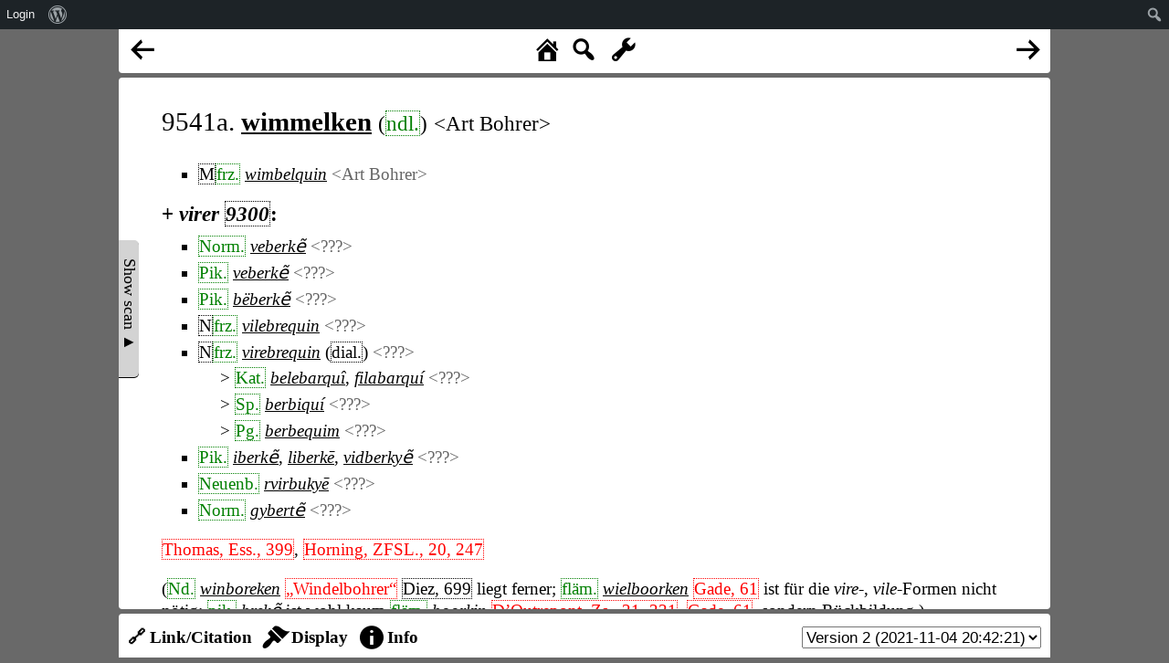

--- FILE ---
content_type: text/html; charset=UTF-8
request_url: https://www.rew-online.gwi.uni-muenchen.de/?id_entry=54264
body_size: 10678
content:
<!DOCTYPE html>
<head>
<meta charset="UTF-8">
<meta name="viewport" content="width=device-width, initial-scale=1">
<title>REW - Online</title>
<meta name='robots' content='max-image-preview:large' />
<link rel='dns-prefetch' href='//cdn.jsdelivr.net' />
<link rel='dns-prefetch' href='//d3js.org' />
<link rel="alternate" title="oEmbed (JSON)" type="application/json+oembed" href="https://www.rew-online.gwi.uni-muenchen.de/index.php/wp-json/oembed/1.0/embed?url=https%3A%2F%2Fwww.rew-online.gwi.uni-muenchen.de%2F" />
<link rel="alternate" title="oEmbed (XML)" type="text/xml+oembed" href="https://www.rew-online.gwi.uni-muenchen.de/index.php/wp-json/oembed/1.0/embed?url=https%3A%2F%2Fwww.rew-online.gwi.uni-muenchen.de%2F&#038;format=xml" />
<style id='wp-img-auto-sizes-contain-inline-css' type='text/css'>
img:is([sizes=auto i],[sizes^="auto," i]){contain-intrinsic-size:3000px 1500px}
/*# sourceURL=wp-img-auto-sizes-contain-inline-css */
</style>
<link rel='stylesheet' id='dashicons-css' href='https://www.rew-online.gwi.uni-muenchen.de/wp-includes/css/dashicons.min.css?ver=6.9' type='text/css' media='all' />
<link rel='stylesheet' id='admin-bar-css' href='https://www.rew-online.gwi.uni-muenchen.de/wp-includes/css/admin-bar.min.css?ver=6.9' type='text/css' media='all' />
<style id='admin-bar-inline-css' type='text/css'>

		@media screen { html { margin-top: 32px !important; } }
		@media screen and ( max-width: 782px ) { html { margin-top: 46px !important; } }
	
@media print { #wpadminbar { display:none; } }
/*# sourceURL=admin-bar-inline-css */
</style>
<style id='wp-block-library-inline-css' type='text/css'>
:root{--wp-block-synced-color:#7a00df;--wp-block-synced-color--rgb:122,0,223;--wp-bound-block-color:var(--wp-block-synced-color);--wp-editor-canvas-background:#ddd;--wp-admin-theme-color:#007cba;--wp-admin-theme-color--rgb:0,124,186;--wp-admin-theme-color-darker-10:#006ba1;--wp-admin-theme-color-darker-10--rgb:0,107,160.5;--wp-admin-theme-color-darker-20:#005a87;--wp-admin-theme-color-darker-20--rgb:0,90,135;--wp-admin-border-width-focus:2px}@media (min-resolution:192dpi){:root{--wp-admin-border-width-focus:1.5px}}.wp-element-button{cursor:pointer}:root .has-very-light-gray-background-color{background-color:#eee}:root .has-very-dark-gray-background-color{background-color:#313131}:root .has-very-light-gray-color{color:#eee}:root .has-very-dark-gray-color{color:#313131}:root .has-vivid-green-cyan-to-vivid-cyan-blue-gradient-background{background:linear-gradient(135deg,#00d084,#0693e3)}:root .has-purple-crush-gradient-background{background:linear-gradient(135deg,#34e2e4,#4721fb 50%,#ab1dfe)}:root .has-hazy-dawn-gradient-background{background:linear-gradient(135deg,#faaca8,#dad0ec)}:root .has-subdued-olive-gradient-background{background:linear-gradient(135deg,#fafae1,#67a671)}:root .has-atomic-cream-gradient-background{background:linear-gradient(135deg,#fdd79a,#004a59)}:root .has-nightshade-gradient-background{background:linear-gradient(135deg,#330968,#31cdcf)}:root .has-midnight-gradient-background{background:linear-gradient(135deg,#020381,#2874fc)}:root{--wp--preset--font-size--normal:16px;--wp--preset--font-size--huge:42px}.has-regular-font-size{font-size:1em}.has-larger-font-size{font-size:2.625em}.has-normal-font-size{font-size:var(--wp--preset--font-size--normal)}.has-huge-font-size{font-size:var(--wp--preset--font-size--huge)}.has-text-align-center{text-align:center}.has-text-align-left{text-align:left}.has-text-align-right{text-align:right}.has-fit-text{white-space:nowrap!important}#end-resizable-editor-section{display:none}.aligncenter{clear:both}.items-justified-left{justify-content:flex-start}.items-justified-center{justify-content:center}.items-justified-right{justify-content:flex-end}.items-justified-space-between{justify-content:space-between}.screen-reader-text{border:0;clip-path:inset(50%);height:1px;margin:-1px;overflow:hidden;padding:0;position:absolute;width:1px;word-wrap:normal!important}.screen-reader-text:focus{background-color:#ddd;clip-path:none;color:#444;display:block;font-size:1em;height:auto;left:5px;line-height:normal;padding:15px 23px 14px;text-decoration:none;top:5px;width:auto;z-index:100000}html :where(.has-border-color){border-style:solid}html :where([style*=border-top-color]){border-top-style:solid}html :where([style*=border-right-color]){border-right-style:solid}html :where([style*=border-bottom-color]){border-bottom-style:solid}html :where([style*=border-left-color]){border-left-style:solid}html :where([style*=border-width]){border-style:solid}html :where([style*=border-top-width]){border-top-style:solid}html :where([style*=border-right-width]){border-right-style:solid}html :where([style*=border-bottom-width]){border-bottom-style:solid}html :where([style*=border-left-width]){border-left-style:solid}html :where(img[class*=wp-image-]){height:auto;max-width:100%}:where(figure){margin:0 0 1em}html :where(.is-position-sticky){--wp-admin--admin-bar--position-offset:var(--wp-admin--admin-bar--height,0px)}@media screen and (max-width:600px){html :where(.is-position-sticky){--wp-admin--admin-bar--position-offset:0px}}

/*# sourceURL=wp-block-library-inline-css */
</style><style id='global-styles-inline-css' type='text/css'>
:root{--wp--preset--aspect-ratio--square: 1;--wp--preset--aspect-ratio--4-3: 4/3;--wp--preset--aspect-ratio--3-4: 3/4;--wp--preset--aspect-ratio--3-2: 3/2;--wp--preset--aspect-ratio--2-3: 2/3;--wp--preset--aspect-ratio--16-9: 16/9;--wp--preset--aspect-ratio--9-16: 9/16;--wp--preset--color--black: #000000;--wp--preset--color--cyan-bluish-gray: #abb8c3;--wp--preset--color--white: #ffffff;--wp--preset--color--pale-pink: #f78da7;--wp--preset--color--vivid-red: #cf2e2e;--wp--preset--color--luminous-vivid-orange: #ff6900;--wp--preset--color--luminous-vivid-amber: #fcb900;--wp--preset--color--light-green-cyan: #7bdcb5;--wp--preset--color--vivid-green-cyan: #00d084;--wp--preset--color--pale-cyan-blue: #8ed1fc;--wp--preset--color--vivid-cyan-blue: #0693e3;--wp--preset--color--vivid-purple: #9b51e0;--wp--preset--gradient--vivid-cyan-blue-to-vivid-purple: linear-gradient(135deg,rgb(6,147,227) 0%,rgb(155,81,224) 100%);--wp--preset--gradient--light-green-cyan-to-vivid-green-cyan: linear-gradient(135deg,rgb(122,220,180) 0%,rgb(0,208,130) 100%);--wp--preset--gradient--luminous-vivid-amber-to-luminous-vivid-orange: linear-gradient(135deg,rgb(252,185,0) 0%,rgb(255,105,0) 100%);--wp--preset--gradient--luminous-vivid-orange-to-vivid-red: linear-gradient(135deg,rgb(255,105,0) 0%,rgb(207,46,46) 100%);--wp--preset--gradient--very-light-gray-to-cyan-bluish-gray: linear-gradient(135deg,rgb(238,238,238) 0%,rgb(169,184,195) 100%);--wp--preset--gradient--cool-to-warm-spectrum: linear-gradient(135deg,rgb(74,234,220) 0%,rgb(151,120,209) 20%,rgb(207,42,186) 40%,rgb(238,44,130) 60%,rgb(251,105,98) 80%,rgb(254,248,76) 100%);--wp--preset--gradient--blush-light-purple: linear-gradient(135deg,rgb(255,206,236) 0%,rgb(152,150,240) 100%);--wp--preset--gradient--blush-bordeaux: linear-gradient(135deg,rgb(254,205,165) 0%,rgb(254,45,45) 50%,rgb(107,0,62) 100%);--wp--preset--gradient--luminous-dusk: linear-gradient(135deg,rgb(255,203,112) 0%,rgb(199,81,192) 50%,rgb(65,88,208) 100%);--wp--preset--gradient--pale-ocean: linear-gradient(135deg,rgb(255,245,203) 0%,rgb(182,227,212) 50%,rgb(51,167,181) 100%);--wp--preset--gradient--electric-grass: linear-gradient(135deg,rgb(202,248,128) 0%,rgb(113,206,126) 100%);--wp--preset--gradient--midnight: linear-gradient(135deg,rgb(2,3,129) 0%,rgb(40,116,252) 100%);--wp--preset--font-size--small: 13px;--wp--preset--font-size--medium: 20px;--wp--preset--font-size--large: 36px;--wp--preset--font-size--x-large: 42px;--wp--preset--spacing--20: 0.44rem;--wp--preset--spacing--30: 0.67rem;--wp--preset--spacing--40: 1rem;--wp--preset--spacing--50: 1.5rem;--wp--preset--spacing--60: 2.25rem;--wp--preset--spacing--70: 3.38rem;--wp--preset--spacing--80: 5.06rem;--wp--preset--shadow--natural: 6px 6px 9px rgba(0, 0, 0, 0.2);--wp--preset--shadow--deep: 12px 12px 50px rgba(0, 0, 0, 0.4);--wp--preset--shadow--sharp: 6px 6px 0px rgba(0, 0, 0, 0.2);--wp--preset--shadow--outlined: 6px 6px 0px -3px rgb(255, 255, 255), 6px 6px rgb(0, 0, 0);--wp--preset--shadow--crisp: 6px 6px 0px rgb(0, 0, 0);}:where(.is-layout-flex){gap: 0.5em;}:where(.is-layout-grid){gap: 0.5em;}body .is-layout-flex{display: flex;}.is-layout-flex{flex-wrap: wrap;align-items: center;}.is-layout-flex > :is(*, div){margin: 0;}body .is-layout-grid{display: grid;}.is-layout-grid > :is(*, div){margin: 0;}:where(.wp-block-columns.is-layout-flex){gap: 2em;}:where(.wp-block-columns.is-layout-grid){gap: 2em;}:where(.wp-block-post-template.is-layout-flex){gap: 1.25em;}:where(.wp-block-post-template.is-layout-grid){gap: 1.25em;}.has-black-color{color: var(--wp--preset--color--black) !important;}.has-cyan-bluish-gray-color{color: var(--wp--preset--color--cyan-bluish-gray) !important;}.has-white-color{color: var(--wp--preset--color--white) !important;}.has-pale-pink-color{color: var(--wp--preset--color--pale-pink) !important;}.has-vivid-red-color{color: var(--wp--preset--color--vivid-red) !important;}.has-luminous-vivid-orange-color{color: var(--wp--preset--color--luminous-vivid-orange) !important;}.has-luminous-vivid-amber-color{color: var(--wp--preset--color--luminous-vivid-amber) !important;}.has-light-green-cyan-color{color: var(--wp--preset--color--light-green-cyan) !important;}.has-vivid-green-cyan-color{color: var(--wp--preset--color--vivid-green-cyan) !important;}.has-pale-cyan-blue-color{color: var(--wp--preset--color--pale-cyan-blue) !important;}.has-vivid-cyan-blue-color{color: var(--wp--preset--color--vivid-cyan-blue) !important;}.has-vivid-purple-color{color: var(--wp--preset--color--vivid-purple) !important;}.has-black-background-color{background-color: var(--wp--preset--color--black) !important;}.has-cyan-bluish-gray-background-color{background-color: var(--wp--preset--color--cyan-bluish-gray) !important;}.has-white-background-color{background-color: var(--wp--preset--color--white) !important;}.has-pale-pink-background-color{background-color: var(--wp--preset--color--pale-pink) !important;}.has-vivid-red-background-color{background-color: var(--wp--preset--color--vivid-red) !important;}.has-luminous-vivid-orange-background-color{background-color: var(--wp--preset--color--luminous-vivid-orange) !important;}.has-luminous-vivid-amber-background-color{background-color: var(--wp--preset--color--luminous-vivid-amber) !important;}.has-light-green-cyan-background-color{background-color: var(--wp--preset--color--light-green-cyan) !important;}.has-vivid-green-cyan-background-color{background-color: var(--wp--preset--color--vivid-green-cyan) !important;}.has-pale-cyan-blue-background-color{background-color: var(--wp--preset--color--pale-cyan-blue) !important;}.has-vivid-cyan-blue-background-color{background-color: var(--wp--preset--color--vivid-cyan-blue) !important;}.has-vivid-purple-background-color{background-color: var(--wp--preset--color--vivid-purple) !important;}.has-black-border-color{border-color: var(--wp--preset--color--black) !important;}.has-cyan-bluish-gray-border-color{border-color: var(--wp--preset--color--cyan-bluish-gray) !important;}.has-white-border-color{border-color: var(--wp--preset--color--white) !important;}.has-pale-pink-border-color{border-color: var(--wp--preset--color--pale-pink) !important;}.has-vivid-red-border-color{border-color: var(--wp--preset--color--vivid-red) !important;}.has-luminous-vivid-orange-border-color{border-color: var(--wp--preset--color--luminous-vivid-orange) !important;}.has-luminous-vivid-amber-border-color{border-color: var(--wp--preset--color--luminous-vivid-amber) !important;}.has-light-green-cyan-border-color{border-color: var(--wp--preset--color--light-green-cyan) !important;}.has-vivid-green-cyan-border-color{border-color: var(--wp--preset--color--vivid-green-cyan) !important;}.has-pale-cyan-blue-border-color{border-color: var(--wp--preset--color--pale-cyan-blue) !important;}.has-vivid-cyan-blue-border-color{border-color: var(--wp--preset--color--vivid-cyan-blue) !important;}.has-vivid-purple-border-color{border-color: var(--wp--preset--color--vivid-purple) !important;}.has-vivid-cyan-blue-to-vivid-purple-gradient-background{background: var(--wp--preset--gradient--vivid-cyan-blue-to-vivid-purple) !important;}.has-light-green-cyan-to-vivid-green-cyan-gradient-background{background: var(--wp--preset--gradient--light-green-cyan-to-vivid-green-cyan) !important;}.has-luminous-vivid-amber-to-luminous-vivid-orange-gradient-background{background: var(--wp--preset--gradient--luminous-vivid-amber-to-luminous-vivid-orange) !important;}.has-luminous-vivid-orange-to-vivid-red-gradient-background{background: var(--wp--preset--gradient--luminous-vivid-orange-to-vivid-red) !important;}.has-very-light-gray-to-cyan-bluish-gray-gradient-background{background: var(--wp--preset--gradient--very-light-gray-to-cyan-bluish-gray) !important;}.has-cool-to-warm-spectrum-gradient-background{background: var(--wp--preset--gradient--cool-to-warm-spectrum) !important;}.has-blush-light-purple-gradient-background{background: var(--wp--preset--gradient--blush-light-purple) !important;}.has-blush-bordeaux-gradient-background{background: var(--wp--preset--gradient--blush-bordeaux) !important;}.has-luminous-dusk-gradient-background{background: var(--wp--preset--gradient--luminous-dusk) !important;}.has-pale-ocean-gradient-background{background: var(--wp--preset--gradient--pale-ocean) !important;}.has-electric-grass-gradient-background{background: var(--wp--preset--gradient--electric-grass) !important;}.has-midnight-gradient-background{background: var(--wp--preset--gradient--midnight) !important;}.has-small-font-size{font-size: var(--wp--preset--font-size--small) !important;}.has-medium-font-size{font-size: var(--wp--preset--font-size--medium) !important;}.has-large-font-size{font-size: var(--wp--preset--font-size--large) !important;}.has-x-large-font-size{font-size: var(--wp--preset--font-size--x-large) !important;}
/*# sourceURL=global-styles-inline-css */
</style>

<style id='classic-theme-styles-inline-css' type='text/css'>
/*! This file is auto-generated */
.wp-block-button__link{color:#fff;background-color:#32373c;border-radius:9999px;box-shadow:none;text-decoration:none;padding:calc(.667em + 2px) calc(1.333em + 2px);font-size:1.125em}.wp-block-file__button{background:#32373c;color:#fff;text-decoration:none}
/*# sourceURL=/wp-includes/css/classic-themes.min.css */
</style>
<link rel='stylesheet' id='rew_general-css' href='https://www.rew-online.gwi.uni-muenchen.de/wp-content/plugins/rew/src/css/rew.css?v=1&#038;ver=6.9' type='text/css' media='all' />
<link rel='stylesheet' id='select2-css' href='https://cdn.jsdelivr.net/npm/select2@4.1.0-rc.0/dist/css/select2.min.css?ver=6.9' type='text/css' media='all' />
<link rel='stylesheet' id='leaflet-css' href='https://www.rew-online.gwi.uni-muenchen.de/wp-content/plugins/rew/lib/leaflet/leaflet.css?ver=6.9' type='text/css' media='all' />
<link rel='stylesheet' id='qtip2_style-css' href='https://www.rew-online.gwi.uni-muenchen.de/wp-content/plugins/rew/lib/qtip2/jquery.qtip.min.css?ver=6.9' type='text/css' media='all' />
<link rel='stylesheet' id='jquery_ui-css' href='https://www.rew-online.gwi.uni-muenchen.de/wp-content/plugins/rew/lib/jquery-ui/jquery-ui.min.css?ver=6.9' type='text/css' media='all' />
<link rel='stylesheet' id='core-css' href='https://www.rew-online.gwi.uni-muenchen.de/wp-content/themes/rew-theme/style.css?v=1&#038;ver=6.9' type='text/css' media='all' />
<script type="text/javascript" src="https://www.rew-online.gwi.uni-muenchen.de/wp-includes/js/jquery/jquery.min.js?ver=3.7.1" id="jquery-core-js"></script>
<script type="text/javascript" src="https://www.rew-online.gwi.uni-muenchen.de/wp-includes/js/jquery/jquery-migrate.min.js?ver=3.4.1" id="jquery-migrate-js"></script>
<script type="text/javascript" src="https://cdn.jsdelivr.net/npm/select2@4.1.0-rc.0/dist/js/select2.min.js?ver=6.9" id="select2-js"></script>
<script type="text/javascript" src="https://d3js.org/d3.v4.js?ver=6.9" id="d3-js"></script>
<script type="text/javascript" src="https://d3js.org/d3-selection-multi.v1.js?ver=6.9" id="d3_smulti-js"></script>
<script type="text/javascript" src="https://cdn.jsdelivr.net/gh/tgdwyer/WebCola/WebCola/cola.min.js?ver=6.9" id="cola-js"></script>
<script type="text/javascript" src="https://www.rew-online.gwi.uni-muenchen.de/wp-content/plugins/rew/lib/leaflet/leaflet.js?ver=6.9" id="leaflet-js"></script>
<script type="text/javascript" src="https://www.rew-online.gwi.uni-muenchen.de/wp-content/plugins/rew/lib/wicket/wicket.js?ver=6.9" id="wicket-js"></script>
<script type="text/javascript" src="https://www.rew-online.gwi.uni-muenchen.de/wp-content/plugins/rew/lib/wicket/wicket-leaflet.js?ver=6.9" id="wicket-leaflet-js"></script>
<script type="text/javascript" src="https://www.rew-online.gwi.uni-muenchen.de/wp-content/plugins/rew/src/js/graph.js?ver=6.9" id="etymon_graph-js"></script>
<script type="text/javascript" src="https://www.rew-online.gwi.uni-muenchen.de/wp-content/plugins/rew/src/js/legend_map.js?ver=6.9" id="legend_map-js"></script>
<script type="text/javascript" id="compscan-js-extra">
/* <![CDATA[ */
var AJAX = {"url":"https://www.rew-online.gwi.uni-muenchen.de/wp-admin/admin-ajax.php"};
//# sourceURL=compscan-js-extra
/* ]]> */
</script>
<script type="text/javascript" src="https://www.rew-online.gwi.uni-muenchen.de/wp-content/plugins/compare-scan/js/frontend.js?ver=6.9" id="compscan-js"></script>
<script type="text/javascript" src="https://www.rew-online.gwi.uni-muenchen.de/wp-content/plugins/rew/lib/qtip2/jquery.qtip.min.js?ver=6.9" id="qtip2_script-js"></script>
<script type="text/javascript" id="rewentry-js-extra">
/* <![CDATA[ */
var TRANSLATIONS = {"OUTDATED":"This entry has been updated. (\u003Cspan class=\"rew_jump_newest\"\u003EJump to newest version\u003C/span\u003E)"};
//# sourceURL=rewentry-js-extra
/* ]]> */
</script>
<script type="text/javascript" src="https://www.rew-online.gwi.uni-muenchen.de/wp-content/plugins/rew/src/js/entry.js?v=1&amp;ver=6.9" id="rewentry-js"></script>
<link rel="EditURI" type="application/rsd+xml" title="RSD" href="https://www.rew-online.gwi.uni-muenchen.de/xmlrpc.php?rsd" />
<meta name="generator" content="WordPress 6.9" />
<link rel="canonical" href="https://www.rew-online.gwi.uni-muenchen.de/" />
<link rel='shortlink' href='https://www.rew-online.gwi.uni-muenchen.de/' />

<style type="text/css">
body {
	overflow: hidden;	
}
</style>
</head>

<body class="home wp-singular page-template page-template-template_tool page-template-template_tool-php page page-id-23 admin-bar no-customize-support wp-theme-rew-theme">
	<div class="rew_main">
    	<div class="rew_tool_top">
    	<div id="rew_tool_top_left"><span title="Previous entry" href="?id_entry=54261" class="rew_entry_arrow_left dashicons dashicons-arrow-left-alt"></span></div><div id="rew_tool_top_center"><span title="Home page" href="?home" class="rew_home dashicons dashicons-admin-home"></span><span title="Fulltext search" href="?" class="rew_search dashicons dashicons-search"></span> <span id="rew_search_span"><input id="rew_seach_input" type="text" /><span class="dashicons dashicons-yes rew_start_search"></span><span class="dashicons dashicons-no rew_stop_search"></span></span><span title="Research tools" href="?" class="rew_tools dashicons dashicons-admin-tools"></span></div><div id="rew_tool_top_right"><span title="Next entry" href="?id_entry=31380" class="rew_entry_arrow_right dashicons dashicons-arrow-right-alt"></span></div><div id="rew_research_tools"><h3>Suche</h3><input type="radio" class="rew_research_option" value="form" name="search_type"> Sprachliche Form<br /><input type="radio" class="rew_research_option" value="meaning" name="search_type"> Bedeutung<br /><input type="radio" class="rew_research_option" value="origin" name="search_type"> Etymologie<br /><br /><br /><span class="rew_lang_span">Sprache / Dialekt: <select class="rew_lang_search_select" style="width: 200px;" id="rew_search_lang"></select></span><span class="rew_text_span" style="margin-left: 10px;"><span class="rew_text_type_span">Form</span>: <input id="search_text_input" autocomplete="off" type="text" style="height: 1.5em;"></span><input type="button" id="rew_start_search" value="Bestätigen" class="button button-primary" style="margin-left: 10px;" /><br /><br /></div>    	</div>

    	<div id="page" class="site site-entry">
    		<div id="rew_show_scan_wrapper">
    			<div id="rew_show_scan_div">Show scan ▲</div>
    		</div>
    		<div id="content" class="site-content">
    			<div id="rew_outdated_div"></div>
    			<div id="rew_content">
    				<table><tr><td id="rew_scan_td"><div class="rew_scan_div" style="display: none;"><span class="img-stub" data-img="https://www.rew-online.gwi.uni-muenchen.de/wp-content/blocks/p0851_2.png" data-x1="11.1" data-y1="1156.2" data-x2="633.3" data-y2="1693.2" data-num="15"></span><br /></div></td><td>
			<div class="rew_entry rew_open_entry">
				<h1 class="rew_head rew_open_head">
					9541a. <a href="?id_form=114753"><span data-form-id="114753" data-origin="[]" class="rew_form rew_head_form">wimmelken</span></a>
					<span class="rew_head_lang">  (<span class="rew_lang_abbrev" title="Niederländisch&lt;br /&gt;&lt;br /&gt;&lt;a href=&quot;?id_lang=714&quot;&gt;Open language details page&lt;/a&gt;">ndl.</span>)</span>
					 <span class="rew_head_meaning"> <span class="">&lt;Art Bohrer&gt;</span></span>
				</h1>


				<div class="rew_entry_content rew_open_entry_content">
					<div class="rew_record_list rew_open_record_list">
						<ul>
						</ul><div style="margin-top: 0.5em; margin-left: 0.7em;"></div><ul>
							
								<li style=""><span class="rew_abbr" title="Mittel">M</span><span class="rew_lang_abbrev" title="Französisch&lt;br /&gt;&lt;br /&gt;&lt;a href=&quot;?id_lang=394&quot;&gt;Open language details page&lt;/a&gt;">frz.</span> <a href="?id_form=114754"><span data-form-id="114754" data-origin="[114753]" class="rew_form rew_list_form">wimbelquin</span></a> <span class=" rew_meaning_nonexplicit">&lt;Art Bohrer&gt;</span>
								</li>
						</ul>
					</div><!-- #record list -->
					<div class="rew_record_list rew_open_record_list">
						
							<h2>+ <i>virer</i> <span class="rew_entry_ref" data-name="ref809967.0"><i>9300</i></span>:</h2><ul>
						</ul><div style="margin-top: 0.5em; margin-left: 0.7em;"></div><ul>
							
								<li style=""><span class="rew_lang_abbrev" title="Normannisch&lt;br /&gt;&lt;br /&gt;&lt;a href=&quot;?id_lang=740&quot;&gt;Open language details page&lt;/a&gt;">Norm.</span> <a href="?id_form=114755"><span data-form-id="114755" data-origin="[114753]" class="rew_form rew_list_form">veberkẽ</span></a> <span class=" rew_meaning_nonexplicit">&lt;???&gt;</span>
								</li>
						
							
								<li style=""><span class="rew_lang_abbrev" title="Pikardisch&lt;br /&gt;&lt;br /&gt;&lt;a href=&quot;?id_lang=814&quot;&gt;Open language details page&lt;/a&gt;">Pik.</span> <a href="?id_form=114756"><span data-form-id="114756" data-origin="[114753]" class="rew_form rew_list_form">veberkẽ</span></a> <span class=" rew_meaning_nonexplicit">&lt;???&gt;</span>
								</li>
						
							
								<li style=""><span class="rew_lang_abbrev" title="Pikardisch&lt;br /&gt;&lt;br /&gt;&lt;a href=&quot;?id_lang=814&quot;&gt;Open language details page&lt;/a&gt;">Pik.</span> <a href="?id_form=114757"><span data-form-id="114757" data-origin="[114753]" class="rew_form rew_list_form">bëberkẽ</span></a> <span class=" rew_meaning_nonexplicit">&lt;???&gt;</span>
								</li>
						
							
								<li style=""><span class="rew_abbr" title="Neu">N</span><span class="rew_lang_abbrev" title="Französisch&lt;br /&gt;&lt;br /&gt;&lt;a href=&quot;?id_lang=394&quot;&gt;Open language details page&lt;/a&gt;">frz.</span> <a href="?id_form=114758"><span data-form-id="114758" data-origin="[114753]" class="rew_form rew_list_form">vilebrequin</span></a> <span class=" rew_meaning_nonexplicit">&lt;???&gt;</span>
								</li>
						
							
								<li style=""><span class="rew_abbr" title="Neu">N</span><span class="rew_lang_abbrev" title="Französisch&lt;br /&gt;&lt;br /&gt;&lt;a href=&quot;?id_lang=394&quot;&gt;Open language details page&lt;/a&gt;">frz.</span> <a href="?id_form=114763"><span data-form-id="114763" data-origin="[114753]" class="rew_form rew_list_form">virebrequin</span></a>  (<span class="rew_abbr" title="Dialektal">dial.</span>) <span class=" rew_meaning_nonexplicit">&lt;???&gt;</span><ul>
								<li style=""><span class="rew_lang_abbrev" title="Katalanisch&lt;br /&gt;&lt;br /&gt;&lt;a href=&quot;?id_lang=530&quot;&gt;Open language details page&lt;/a&gt;">Kat.</span> <a href="?id_form=114759"><span data-form-id="114759" data-origin="[114763]" class="rew_form rew_list_form">belebarquî</span></a>,  <a href="?id_form=114760"><span data-form-id="114760" data-origin="[114763]" class="rew_form rew_list_form">filabarquí</span></a> <span class=" rew_meaning_nonexplicit">&lt;???&gt;</span>
								</li>
								<li style=""><span class="rew_lang_abbrev" title="Spanisch&lt;br /&gt;&lt;br /&gt;&lt;a href=&quot;?id_lang=964&quot;&gt;Open language details page&lt;/a&gt;">Sp.</span> <a href="?id_form=114761"><span data-form-id="114761" data-origin="[114763]" class="rew_form rew_list_form">berbiquí</span></a> <span class=" rew_meaning_nonexplicit">&lt;???&gt;</span>
								</li>
								<li style=""><span class="rew_lang_abbrev" title="Portugiesisch&lt;br /&gt;&lt;br /&gt;&lt;a href=&quot;?id_lang=802&quot;&gt;Open language details page&lt;/a&gt;">Pg.</span> <a href="?id_form=114762"><span data-form-id="114762" data-origin="[114763]" class="rew_form rew_list_form">berbequim</span></a> <span class=" rew_meaning_nonexplicit">&lt;???&gt;</span>
								</li></ul><ul style="list-style-type: none;"><li></li></ul>
								</li>
						
							
								<li style=""><span class="rew_lang_abbrev" title="Pikardisch&lt;br /&gt;&lt;br /&gt;&lt;a href=&quot;?id_lang=814&quot;&gt;Open language details page&lt;/a&gt;">Pik.</span> <a href="?id_form=114764"><span data-form-id="114764" data-origin="[114753]" class="rew_form rew_list_form">iberkẽ</span></a>,  <a href="?id_form=114765"><span data-form-id="114765" data-origin="[114753]" class="rew_form rew_list_form">liberkē</span></a>,  <a href="?id_form=114766"><span data-form-id="114766" data-origin="[114753]" class="rew_form rew_list_form">vidberkyẽ</span></a> <span class=" rew_meaning_nonexplicit">&lt;???&gt;</span>
								</li>
						
							
								<li style=""><span class="rew_lang_abbrev" title="Neuenburgisch&lt;br /&gt;&lt;br /&gt;&lt;a href=&quot;?id_lang=718&quot;&gt;Open language details page&lt;/a&gt;">Neuenb.</span> <a href="?id_form=114767"><span data-form-id="114767" data-origin="[114753]" class="rew_form rew_list_form">rvirbukyē</span></a> <span class=" rew_meaning_nonexplicit">&lt;???&gt;</span>
								</li>
						
							
								<li style=""><span class="rew_lang_abbrev" title="Normannisch&lt;br /&gt;&lt;br /&gt;&lt;a href=&quot;?id_lang=740&quot;&gt;Open language details page&lt;/a&gt;">Norm.</span> <a href="?id_form=114768"><span data-form-id="114768" data-origin="[114753]" class="rew_form rew_list_form">gybertẽ</span></a> <span class=" rew_meaning_nonexplicit">&lt;???&gt;</span>
								</li>
						</ul>
					</div><!-- #record list -->
					<div class="rew_text_part rew_open_text_part"><span class="rew_lit_ref unconnected">Thomas, Ess., 399</span><div class="rew_lit_ref_details"><div class="rew_lit_ref_details_div">Thomas, A.: Essais de philologie française.  Paris, 1897<br /><br /><a href="?id_bib=4845">Open details page for this bibliographical entry</a></div></div>, <span class="rew_lit_ref unconnected">Horning, ZFSL., 20, 247</span><div class="rew_lit_ref_details"><div class="rew_lit_ref_details_div">Zeitschrift für neufranzösische Sprache und Literatur, begr. von Körting, G. / Koschwitz, E., hrsg. von Gamillscheg, E. / Winkler, E.<br /><br /><a href="?id_bib=4885">Open details page for this bibliographical entry</a></div></div>
					</div><!-- #text list -->
					<div class="rew_text_part rew_open_text_part">(<span class="rew_lang_abbrev" title="Niederdeutsch&lt;br /&gt;&lt;br /&gt;&lt;a href=&quot;?id_lang=712&quot;&gt;Open language details page&lt;/a&gt;">Nd.</span> <a href="?id_form=114769"><span data-form-id="114769" data-origin="[]" class="rew_form rew_text_form">winboreken</span></a> <span class="rew_meaning unconnected" data-id=25556 data-context="default" data-explicit="1" data-text="Windelbohrer">„Windelbohrer“</span>  <span class="rew_lit_ref">Diez, 699</span><div class="rew_lit_ref_details"><div class="rew_lit_ref_details_div">Diez, F.: Etymologisches Wörterbuch der romanischen Sprachen. Mit einem Anhang von A. Scheler, 4 Ausg.  Bonn, 1878<br /><br /><a target="_BLANK" href="https://archive.org/details/etymologischesw05diezgoog/page/n732/mode/1up">Open page in resource</a><br /><br /><a href="?id_bib=4500">Open details page for this bibliographical entry</a></div></div> liegt ferner; <span class="rew_lang_abbrev" title="Flämisch&lt;br /&gt;&lt;br /&gt;&lt;a href=&quot;?id_lang=364&quot;&gt;Open language details page&lt;/a&gt;">fläm.</span> <a href="?id_form=117171"><span data-form-id="117171" data-origin="[]" class="rew_form rew_text_form">wielboorken</span></a>  <span class="rew_lit_ref unconnected">Gade, 61</span><div class="rew_lit_ref_details"><div class="rew_lit_ref_details_div">Gade, H.: Ursprung und Bedeutung der üblicheren Handwerkzeugnamen im Französischen.  Kiel, 1898<br /><br /><a href="?id_bib=4547">Open details page for this bibliographical entry</a></div></div> ist für die <i>vire-</i>, <i>vile</i>-Formen nicht nötig; <span class="rew_lang_abbrev" title="Pikardisch&lt;br /&gt;&lt;br /&gt;&lt;a href=&quot;?id_lang=814&quot;&gt;Open language details page&lt;/a&gt;">pik.</span> <a href="?id_form=114771"><span data-form-id="114771" data-origin="[]" class="rew_form rew_text_form">brekẽ</span></a> ist wohl kaum <span class="rew_lang_abbrev" title="Flämisch&lt;br /&gt;&lt;br /&gt;&lt;a href=&quot;?id_lang=364&quot;&gt;Open language details page&lt;/a&gt;">fläm.</span> <a href="?id_form=114772"><span data-form-id="114772" data-origin="[]" class="rew_form rew_text_form">boorkin</span></a>  <span class="rew_lit_ref unconnected">D’Outrepont, Zs., 21, 231</span><div class="rew_lit_ref_details"><div class="rew_lit_ref_details_div">Zeitschrift für romanische Philologie, begr. von Gröber, G., hrsg. von Hilka, A.  Halle, 1876ff<br /><br /><a href="?id_bib=4889">Open details page for this bibliographical entry</a></div></div>, <span class="rew_lit_ref unconnected">Gade, 61</span><div class="rew_lit_ref_details"><div class="rew_lit_ref_details_div">Gade, H.: Ursprung und Bedeutung der üblicheren Handwerkzeugnamen im Französischen.  Kiel, 1898<br /><br /><a href="?id_bib=4547">Open details page for this bibliographical entry</a></div></div>, sondern Rückbildung.)
					</div><!-- #text list -->
				</div><!-- #rew content -->
			</div><!-- #rew main div --><div id="qid_dialog"></div><div id="rew_info_div"><h3>Information about the formatting</h3>bold, italic, smallcaps, green, blue, red, opaque, >, []</div></td></tr></table>
                </div>
                	
</div><!-- #page -->
	</div><!-- #content -->

    <div class="rew_tool_footer">
    <div class="rew_tool_footer_option" id="rew_tool_footer_link" data-name="link"><span class="rew_tool_footer_option_text">🔗 Link/Citation</span></div><div class="rew_tool_footer_option" id="rew_tool_footer_display" data-name="display"><span class="dashicons dashicons-admin-appearance"></span><span class="rew_tool_footer_option_text">Display</span></div><div class="rew_tool_footer_option" id="rew_tool_footer_info" data-name="info"><span class="dashicons dashicons-info"></span><span class="rew_tool_footer_option_text">Info</span></div><div class="rew_tool_footer_version"><select autocomplete="off" id="rew_version_select"><option value="31377">Version 1 (2021-10-28 07:47:40)</option><option selected value="54264">Version 2 (2021-11-04 20:42:21)</option></select></div><div id="rew_link_div"><h3>Links</h3><table class="rew_link_table"><tr><td>Link to this entry version (stable content)</td><td><a href="https://www.rew-online.gwi.uni-muenchen.de/?entry_id=54264">https://www.rew-online.gwi.uni-muenchen.de/?entry_id=54264</a></td></tr><tr><td>Link to this entry (always displays the newest version)</td><td><a href="https://www.rew-online.gwi.uni-muenchen.de/?entry_number=9541a">https://www.rew-online.gwi.uni-muenchen.de/?entry_number=9541a</a></td></tr></table><h3>Citation</h3><table class="rew_cit_table"><tr><td>This portal</td><td>REWOnline. Zacherl, Florian (2021-): Digitale Aufbereitung des <em>Romanischen etymologischen Wörterbuches</em> von Wilhelm Meyer-Lübke. (<a href="https://www.rew-online.gwi.uni-muenchen.de">https://www.rew-online.gwi.uni-muenchen.de</a>)</td></tr><tr><td>This entry</td><td>REWOnline. Zacherl, Florian (2021-): Digitale Aufbereitung des <em>Romanischen etymologischen Wörterbuches</em> von Wilhelm Meyer-Lübke. Lemma 9541a, Version 2. (<a href="https://www.rew-online.gwi.uni-muenchen.de?entry_id=54264">https://www.rew-online.gwi.uni-muenchen.de?entry_id=54264</a>)</td></tr><tr><td>Printed volume</td><td>Meyer-Lübke, Wilhelm (1935): Romanisches etymologisches Wörterbuch. 3., vollst. neubearb. Aufl., Heidelberg, Winter (<a href="https://nbn-resolving.org/urn:nbn:de:bvb:355-ubr07799-0">https://nbn-resolving.org/urn:nbn:de:bvb:355-ubr07799-0</a>)</td></tr></table></div><div id="rew_display_div"><h3>Display type</h3><h4>Show enriched entry</h4><input type="radio" name="style" value="open" /> Web style<input type="radio" name="style" value="classic" /> Classic style<h4>Show underlying text</h4><input type="radio" name="style" value="text" /> Continuous text<input type="radio" name="style" value="cols" /> Source text columns<br /><br /><br /><h3>Additional options</h3><input type="checkbox" id="show_scan_option" /> Show scan section<br /><input type="checkbox" id="show_imeanings_option" /> Hide inferred meanings<br /><br /><br /><input id="rew_change_display_options" type="button" value="Apply" /></div>    
	</div>
</div><!-- #rew_main -->

<script type="speculationrules">
{"prefetch":[{"source":"document","where":{"and":[{"href_matches":"/*"},{"not":{"href_matches":["/wp-*.php","/wp-admin/*","/wp-content/uploads/*","/wp-content/*","/wp-content/plugins/*","/wp-content/themes/rew-theme/*","/*\\?(.+)"]}},{"not":{"selector_matches":"a[rel~=\"nofollow\"]"}},{"not":{"selector_matches":".no-prefetch, .no-prefetch a"}}]},"eagerness":"conservative"}]}
</script>
<script type="text/javascript" src="https://www.rew-online.gwi.uni-muenchen.de/wp-includes/js/hoverintent-js.min.js?ver=2.2.1" id="hoverintent-js-js"></script>
<script type="text/javascript" src="https://www.rew-online.gwi.uni-muenchen.de/wp-includes/js/admin-bar.min.js?ver=6.9" id="admin-bar-js"></script>
<script type="text/javascript" id="rew_general-js-extra">
/* <![CDATA[ */
var AJAX = {"url":"https://www.rew-online.gwi.uni-muenchen.de/wp-admin/admin-ajax.php"};
var PAGES = {"import":"https://www.rew-online.gwi.uni-muenchen.de/index.php/import/"};
var state = {"type":"entry","id":"54264","content":{"main":"\u003Ctable\u003E\u003Ctr\u003E\u003Ctd id=\"rew_scan_td\"\u003E\u003Cdiv class=\"rew_scan_div\" style=\"display: none;\"\u003E\u003Cspan class=\"img-stub\" data-img=\"https://www.rew-online.gwi.uni-muenchen.de/wp-content/blocks/p0851_2.png\" data-x1=\"11.1\" data-y1=\"1156.2\" data-x2=\"633.3\" data-y2=\"1693.2\" data-num=\"15\"\u003E\u003C/span\u003E\u003Cbr /\u003E\u003C/div\u003E\u003C/td\u003E\u003Ctd\u003E\n\t\t\t\u003Cdiv class=\"rew_entry rew_open_entry\"\u003E\n\t\t\t\t\u003Ch1 class=\"rew_head rew_open_head\"\u003E\n\t\t\t\t\t9541a. \u003Ca href=\"?id_form=114753\"\u003E\u003Cspan data-form-id=\"114753\" data-origin=\"[]\" class=\"rew_form rew_head_form\"\u003Ewimmelken\u003C/span\u003E\u003C/a\u003E\n\t\t\t\t\t\u003Cspan class=\"rew_head_lang\"\u003E  (\u003Cspan class=\"rew_lang_abbrev\" title=\"Niederl\u00e4ndisch&lt;br /&gt;&lt;br /&gt;&lt;a href=&quot;?id_lang=714&quot;&gt;Open language details page&lt;/a&gt;\"\u003Endl.\u003C/span\u003E)\u003C/span\u003E\n\t\t\t\t\t \u003Cspan class=\"rew_head_meaning\"\u003E \u003Cspan class=\"\"\u003E&lt;Art Bohrer&gt;\u003C/span\u003E\u003C/span\u003E\n\t\t\t\t\u003C/h1\u003E\n\n\n\t\t\t\t\u003Cdiv class=\"rew_entry_content rew_open_entry_content\"\u003E\n\t\t\t\t\t\u003Cdiv class=\"rew_record_list rew_open_record_list\"\u003E\n\t\t\t\t\t\t\u003Cul\u003E\n\t\t\t\t\t\t\u003C/ul\u003E\u003Cdiv style=\"margin-top: 0.5em; margin-left: 0.7em;\"\u003E\u003C/div\u003E\u003Cul\u003E\n\t\t\t\t\t\t\t\n\t\t\t\t\t\t\t\t\u003Cli style=\"\"\u003E\u003Cspan class=\"rew_abbr\" title=\"Mittel\"\u003EM\u003C/span\u003E\u003Cspan class=\"rew_lang_abbrev\" title=\"Franz\u00f6sisch&lt;br /&gt;&lt;br /&gt;&lt;a href=&quot;?id_lang=394&quot;&gt;Open language details page&lt;/a&gt;\"\u003Efrz.\u003C/span\u003E \u003Ca href=\"?id_form=114754\"\u003E\u003Cspan data-form-id=\"114754\" data-origin=\"[114753]\" class=\"rew_form rew_list_form\"\u003Ewimbelquin\u003C/span\u003E\u003C/a\u003E \u003Cspan class=\" rew_meaning_nonexplicit\"\u003E&lt;Art Bohrer&gt;\u003C/span\u003E\n\t\t\t\t\t\t\t\t\u003C/li\u003E\n\t\t\t\t\t\t\u003C/ul\u003E\n\t\t\t\t\t\u003C/div\u003E\u003C!-- #record list --\u003E\n\t\t\t\t\t\u003Cdiv class=\"rew_record_list rew_open_record_list\"\u003E\n\t\t\t\t\t\t\n\t\t\t\t\t\t\t\u003Ch2\u003E+ \u003Ci\u003Evirer\u003C/i\u003E \u003Cspan class=\"rew_entry_ref\" data-name=\"ref809967.0\"\u003E\u003Ci\u003E9300\u003C/i\u003E\u003C/span\u003E:\u003C/h2\u003E\u003Cul\u003E\n\t\t\t\t\t\t\u003C/ul\u003E\u003Cdiv style=\"margin-top: 0.5em; margin-left: 0.7em;\"\u003E\u003C/div\u003E\u003Cul\u003E\n\t\t\t\t\t\t\t\n\t\t\t\t\t\t\t\t\u003Cli style=\"\"\u003E\u003Cspan class=\"rew_lang_abbrev\" title=\"Normannisch&lt;br /&gt;&lt;br /&gt;&lt;a href=&quot;?id_lang=740&quot;&gt;Open language details page&lt;/a&gt;\"\u003ENorm.\u003C/span\u003E \u003Ca href=\"?id_form=114755\"\u003E\u003Cspan data-form-id=\"114755\" data-origin=\"[114753]\" class=\"rew_form rew_list_form\"\u003Eveberk\u1ebd\u003C/span\u003E\u003C/a\u003E \u003Cspan class=\" rew_meaning_nonexplicit\"\u003E&lt;???&gt;\u003C/span\u003E\n\t\t\t\t\t\t\t\t\u003C/li\u003E\n\t\t\t\t\t\t\n\t\t\t\t\t\t\t\n\t\t\t\t\t\t\t\t\u003Cli style=\"\"\u003E\u003Cspan class=\"rew_lang_abbrev\" title=\"Pikardisch&lt;br /&gt;&lt;br /&gt;&lt;a href=&quot;?id_lang=814&quot;&gt;Open language details page&lt;/a&gt;\"\u003EPik.\u003C/span\u003E \u003Ca href=\"?id_form=114756\"\u003E\u003Cspan data-form-id=\"114756\" data-origin=\"[114753]\" class=\"rew_form rew_list_form\"\u003Eveberk\u1ebd\u003C/span\u003E\u003C/a\u003E \u003Cspan class=\" rew_meaning_nonexplicit\"\u003E&lt;???&gt;\u003C/span\u003E\n\t\t\t\t\t\t\t\t\u003C/li\u003E\n\t\t\t\t\t\t\n\t\t\t\t\t\t\t\n\t\t\t\t\t\t\t\t\u003Cli style=\"\"\u003E\u003Cspan class=\"rew_lang_abbrev\" title=\"Pikardisch&lt;br /&gt;&lt;br /&gt;&lt;a href=&quot;?id_lang=814&quot;&gt;Open language details page&lt;/a&gt;\"\u003EPik.\u003C/span\u003E \u003Ca href=\"?id_form=114757\"\u003E\u003Cspan data-form-id=\"114757\" data-origin=\"[114753]\" class=\"rew_form rew_list_form\"\u003Eb\u00ebberk\u1ebd\u003C/span\u003E\u003C/a\u003E \u003Cspan class=\" rew_meaning_nonexplicit\"\u003E&lt;???&gt;\u003C/span\u003E\n\t\t\t\t\t\t\t\t\u003C/li\u003E\n\t\t\t\t\t\t\n\t\t\t\t\t\t\t\n\t\t\t\t\t\t\t\t\u003Cli style=\"\"\u003E\u003Cspan class=\"rew_abbr\" title=\"Neu\"\u003EN\u003C/span\u003E\u003Cspan class=\"rew_lang_abbrev\" title=\"Franz\u00f6sisch&lt;br /&gt;&lt;br /&gt;&lt;a href=&quot;?id_lang=394&quot;&gt;Open language details page&lt;/a&gt;\"\u003Efrz.\u003C/span\u003E \u003Ca href=\"?id_form=114758\"\u003E\u003Cspan data-form-id=\"114758\" data-origin=\"[114753]\" class=\"rew_form rew_list_form\"\u003Evilebrequin\u003C/span\u003E\u003C/a\u003E \u003Cspan class=\" rew_meaning_nonexplicit\"\u003E&lt;???&gt;\u003C/span\u003E\n\t\t\t\t\t\t\t\t\u003C/li\u003E\n\t\t\t\t\t\t\n\t\t\t\t\t\t\t\n\t\t\t\t\t\t\t\t\u003Cli style=\"\"\u003E\u003Cspan class=\"rew_abbr\" title=\"Neu\"\u003EN\u003C/span\u003E\u003Cspan class=\"rew_lang_abbrev\" title=\"Franz\u00f6sisch&lt;br /&gt;&lt;br /&gt;&lt;a href=&quot;?id_lang=394&quot;&gt;Open language details page&lt;/a&gt;\"\u003Efrz.\u003C/span\u003E \u003Ca href=\"?id_form=114763\"\u003E\u003Cspan data-form-id=\"114763\" data-origin=\"[114753]\" class=\"rew_form rew_list_form\"\u003Evirebrequin\u003C/span\u003E\u003C/a\u003E  (\u003Cspan class=\"rew_abbr\" title=\"Dialektal\"\u003Edial.\u003C/span\u003E) \u003Cspan class=\" rew_meaning_nonexplicit\"\u003E&lt;???&gt;\u003C/span\u003E\u003Cul\u003E\n\t\t\t\t\t\t\t\t\u003Cli style=\"\"\u003E\u003Cspan class=\"rew_lang_abbrev\" title=\"Katalanisch&lt;br /&gt;&lt;br /&gt;&lt;a href=&quot;?id_lang=530&quot;&gt;Open language details page&lt;/a&gt;\"\u003EKat.\u003C/span\u003E \u003Ca href=\"?id_form=114759\"\u003E\u003Cspan data-form-id=\"114759\" data-origin=\"[114763]\" class=\"rew_form rew_list_form\"\u003Ebelebarqu\u00ee\u003C/span\u003E\u003C/a\u003E,  \u003Ca href=\"?id_form=114760\"\u003E\u003Cspan data-form-id=\"114760\" data-origin=\"[114763]\" class=\"rew_form rew_list_form\"\u003Efilabarqu\u00ed\u003C/span\u003E\u003C/a\u003E \u003Cspan class=\" rew_meaning_nonexplicit\"\u003E&lt;???&gt;\u003C/span\u003E\n\t\t\t\t\t\t\t\t\u003C/li\u003E\n\t\t\t\t\t\t\t\t\u003Cli style=\"\"\u003E\u003Cspan class=\"rew_lang_abbrev\" title=\"Spanisch&lt;br /&gt;&lt;br /&gt;&lt;a href=&quot;?id_lang=964&quot;&gt;Open language details page&lt;/a&gt;\"\u003ESp.\u003C/span\u003E \u003Ca href=\"?id_form=114761\"\u003E\u003Cspan data-form-id=\"114761\" data-origin=\"[114763]\" class=\"rew_form rew_list_form\"\u003Eberbiqu\u00ed\u003C/span\u003E\u003C/a\u003E \u003Cspan class=\" rew_meaning_nonexplicit\"\u003E&lt;???&gt;\u003C/span\u003E\n\t\t\t\t\t\t\t\t\u003C/li\u003E\n\t\t\t\t\t\t\t\t\u003Cli style=\"\"\u003E\u003Cspan class=\"rew_lang_abbrev\" title=\"Portugiesisch&lt;br /&gt;&lt;br /&gt;&lt;a href=&quot;?id_lang=802&quot;&gt;Open language details page&lt;/a&gt;\"\u003EPg.\u003C/span\u003E \u003Ca href=\"?id_form=114762\"\u003E\u003Cspan data-form-id=\"114762\" data-origin=\"[114763]\" class=\"rew_form rew_list_form\"\u003Eberbequim\u003C/span\u003E\u003C/a\u003E \u003Cspan class=\" rew_meaning_nonexplicit\"\u003E&lt;???&gt;\u003C/span\u003E\n\t\t\t\t\t\t\t\t\u003C/li\u003E\u003C/ul\u003E\u003Cul style=\"list-style-type: none;\"\u003E\u003Cli\u003E\u003C/li\u003E\u003C/ul\u003E\n\t\t\t\t\t\t\t\t\u003C/li\u003E\n\t\t\t\t\t\t\n\t\t\t\t\t\t\t\n\t\t\t\t\t\t\t\t\u003Cli style=\"\"\u003E\u003Cspan class=\"rew_lang_abbrev\" title=\"Pikardisch&lt;br /&gt;&lt;br /&gt;&lt;a href=&quot;?id_lang=814&quot;&gt;Open language details page&lt;/a&gt;\"\u003EPik.\u003C/span\u003E \u003Ca href=\"?id_form=114764\"\u003E\u003Cspan data-form-id=\"114764\" data-origin=\"[114753]\" class=\"rew_form rew_list_form\"\u003Eiberk\u1ebd\u003C/span\u003E\u003C/a\u003E,  \u003Ca href=\"?id_form=114765\"\u003E\u003Cspan data-form-id=\"114765\" data-origin=\"[114753]\" class=\"rew_form rew_list_form\"\u003Eliberk\u0113\u003C/span\u003E\u003C/a\u003E,  \u003Ca href=\"?id_form=114766\"\u003E\u003Cspan data-form-id=\"114766\" data-origin=\"[114753]\" class=\"rew_form rew_list_form\"\u003Evidberky\u1ebd\u003C/span\u003E\u003C/a\u003E \u003Cspan class=\" rew_meaning_nonexplicit\"\u003E&lt;???&gt;\u003C/span\u003E\n\t\t\t\t\t\t\t\t\u003C/li\u003E\n\t\t\t\t\t\t\n\t\t\t\t\t\t\t\n\t\t\t\t\t\t\t\t\u003Cli style=\"\"\u003E\u003Cspan class=\"rew_lang_abbrev\" title=\"Neuenburgisch&lt;br /&gt;&lt;br /&gt;&lt;a href=&quot;?id_lang=718&quot;&gt;Open language details page&lt;/a&gt;\"\u003ENeuenb.\u003C/span\u003E \u003Ca href=\"?id_form=114767\"\u003E\u003Cspan data-form-id=\"114767\" data-origin=\"[114753]\" class=\"rew_form rew_list_form\"\u003Ervirbuky\u0113\u003C/span\u003E\u003C/a\u003E \u003Cspan class=\" rew_meaning_nonexplicit\"\u003E&lt;???&gt;\u003C/span\u003E\n\t\t\t\t\t\t\t\t\u003C/li\u003E\n\t\t\t\t\t\t\n\t\t\t\t\t\t\t\n\t\t\t\t\t\t\t\t\u003Cli style=\"\"\u003E\u003Cspan class=\"rew_lang_abbrev\" title=\"Normannisch&lt;br /&gt;&lt;br /&gt;&lt;a href=&quot;?id_lang=740&quot;&gt;Open language details page&lt;/a&gt;\"\u003ENorm.\u003C/span\u003E \u003Ca href=\"?id_form=114768\"\u003E\u003Cspan data-form-id=\"114768\" data-origin=\"[114753]\" class=\"rew_form rew_list_form\"\u003Egybert\u1ebd\u003C/span\u003E\u003C/a\u003E \u003Cspan class=\" rew_meaning_nonexplicit\"\u003E&lt;???&gt;\u003C/span\u003E\n\t\t\t\t\t\t\t\t\u003C/li\u003E\n\t\t\t\t\t\t\u003C/ul\u003E\n\t\t\t\t\t\u003C/div\u003E\u003C!-- #record list --\u003E\n\t\t\t\t\t\u003Cdiv class=\"rew_text_part rew_open_text_part\"\u003E\u003Cspan class=\"rew_lit_ref unconnected\"\u003EThomas, Ess., 399\u003C/span\u003E\u003Cdiv class=\"rew_lit_ref_details\"\u003E\u003Cdiv class=\"rew_lit_ref_details_div\"\u003EThomas, A.: Essais de philologie fran\u00e7aise.  Paris, 1897\u003Cbr /\u003E\u003Cbr /\u003E\u003Ca href=\"?id_bib=4845\"\u003EOpen details page for this bibliographical entry\u003C/a\u003E\u003C/div\u003E\u003C/div\u003E, \u003Cspan class=\"rew_lit_ref unconnected\"\u003EHorning, ZFSL., 20, 247\u003C/span\u003E\u003Cdiv class=\"rew_lit_ref_details\"\u003E\u003Cdiv class=\"rew_lit_ref_details_div\"\u003EZeitschrift f\u00fcr neufranz\u00f6sische Sprache und Literatur, begr. von K\u00f6rting, G. / Koschwitz, E., hrsg. von Gamillscheg, E. / Winkler, E.\u003Cbr /\u003E\u003Cbr /\u003E\u003Ca href=\"?id_bib=4885\"\u003EOpen details page for this bibliographical entry\u003C/a\u003E\u003C/div\u003E\u003C/div\u003E\n\t\t\t\t\t\u003C/div\u003E\u003C!-- #text list --\u003E\n\t\t\t\t\t\u003Cdiv class=\"rew_text_part rew_open_text_part\"\u003E(\u003Cspan class=\"rew_lang_abbrev\" title=\"Niederdeutsch&lt;br /&gt;&lt;br /&gt;&lt;a href=&quot;?id_lang=712&quot;&gt;Open language details page&lt;/a&gt;\"\u003ENd.\u003C/span\u003E \u003Ca href=\"?id_form=114769\"\u003E\u003Cspan data-form-id=\"114769\" data-origin=\"[]\" class=\"rew_form rew_text_form\"\u003Ewinboreken\u003C/span\u003E\u003C/a\u003E \u003Cspan class=\"rew_meaning unconnected\" data-id=25556 data-context=\"default\" data-explicit=\"1\" data-text=\"Windelbohrer\"\u003E\u201eWindelbohrer\u201c\u003C/span\u003E  \u003Cspan class=\"rew_lit_ref\"\u003EDiez, 699\u003C/span\u003E\u003Cdiv class=\"rew_lit_ref_details\"\u003E\u003Cdiv class=\"rew_lit_ref_details_div\"\u003EDiez, F.: Etymologisches W\u00f6rterbuch der romanischen Sprachen. Mit einem Anhang von A. Scheler, 4 Ausg.  Bonn, 1878\u003Cbr /\u003E\u003Cbr /\u003E\u003Ca target=\"_BLANK\" href=\"https://archive.org/details/etymologischesw05diezgoog/page/n732/mode/1up\"\u003EOpen page in resource\u003C/a\u003E\u003Cbr /\u003E\u003Cbr /\u003E\u003Ca href=\"?id_bib=4500\"\u003EOpen details page for this bibliographical entry\u003C/a\u003E\u003C/div\u003E\u003C/div\u003E liegt ferner; \u003Cspan class=\"rew_lang_abbrev\" title=\"Fl\u00e4misch&lt;br /&gt;&lt;br /&gt;&lt;a href=&quot;?id_lang=364&quot;&gt;Open language details page&lt;/a&gt;\"\u003Efl\u00e4m.\u003C/span\u003E \u003Ca href=\"?id_form=117171\"\u003E\u003Cspan data-form-id=\"117171\" data-origin=\"[]\" class=\"rew_form rew_text_form\"\u003Ewielboorken\u003C/span\u003E\u003C/a\u003E  \u003Cspan class=\"rew_lit_ref unconnected\"\u003EGade, 61\u003C/span\u003E\u003Cdiv class=\"rew_lit_ref_details\"\u003E\u003Cdiv class=\"rew_lit_ref_details_div\"\u003EGade, H.: Ursprung und Bedeutung der \u00fcblicheren Handwerkzeugnamen im Franz\u00f6sischen.  Kiel, 1898\u003Cbr /\u003E\u003Cbr /\u003E\u003Ca href=\"?id_bib=4547\"\u003EOpen details page for this bibliographical entry\u003C/a\u003E\u003C/div\u003E\u003C/div\u003E ist f\u00fcr die \u003Ci\u003Evire-\u003C/i\u003E, \u003Ci\u003Evile\u003C/i\u003E-Formen nicht n\u00f6tig; \u003Cspan class=\"rew_lang_abbrev\" title=\"Pikardisch&lt;br /&gt;&lt;br /&gt;&lt;a href=&quot;?id_lang=814&quot;&gt;Open language details page&lt;/a&gt;\"\u003Epik.\u003C/span\u003E \u003Ca href=\"?id_form=114771\"\u003E\u003Cspan data-form-id=\"114771\" data-origin=\"[]\" class=\"rew_form rew_text_form\"\u003Ebrek\u1ebd\u003C/span\u003E\u003C/a\u003E ist wohl kaum \u003Cspan class=\"rew_lang_abbrev\" title=\"Fl\u00e4misch&lt;br /&gt;&lt;br /&gt;&lt;a href=&quot;?id_lang=364&quot;&gt;Open language details page&lt;/a&gt;\"\u003Efl\u00e4m.\u003C/span\u003E \u003Ca href=\"?id_form=114772\"\u003E\u003Cspan data-form-id=\"114772\" data-origin=\"[]\" class=\"rew_form rew_text_form\"\u003Eboorkin\u003C/span\u003E\u003C/a\u003E  \u003Cspan class=\"rew_lit_ref unconnected\"\u003ED\u2019Outrepont, Zs., 21, 231\u003C/span\u003E\u003Cdiv class=\"rew_lit_ref_details\"\u003E\u003Cdiv class=\"rew_lit_ref_details_div\"\u003EZeitschrift f\u00fcr romanische Philologie, begr. von Gr\u00f6ber, G., hrsg. von Hilka, A.  Halle, 1876ff\u003Cbr /\u003E\u003Cbr /\u003E\u003Ca href=\"?id_bib=4889\"\u003EOpen details page for this bibliographical entry\u003C/a\u003E\u003C/div\u003E\u003C/div\u003E, \u003Cspan class=\"rew_lit_ref unconnected\"\u003EGade, 61\u003C/span\u003E\u003Cdiv class=\"rew_lit_ref_details\"\u003E\u003Cdiv class=\"rew_lit_ref_details_div\"\u003EGade, H.: Ursprung und Bedeutung der \u00fcblicheren Handwerkzeugnamen im Franz\u00f6sischen.  Kiel, 1898\u003Cbr /\u003E\u003Cbr /\u003E\u003Ca href=\"?id_bib=4547\"\u003EOpen details page for this bibliographical entry\u003C/a\u003E\u003C/div\u003E\u003C/div\u003E, sondern R\u00fcckbildung.)\n\t\t\t\t\t\u003C/div\u003E\u003C!-- #text list --\u003E\n\t\t\t\t\u003C/div\u003E\u003C!-- #rew content --\u003E\n\t\t\t\u003C/div\u003E\u003C!-- #rew main div --\u003E\u003Cdiv id=\"qid_dialog\"\u003E\u003C/div\u003E\u003Cdiv id=\"rew_info_div\"\u003E\u003Ch3\u003EInformation about the formatting\u003C/h3\u003Ebold, italic, smallcaps, green, blue, red, opaque, \u003E, []\u003C/div\u003E\u003C/td\u003E\u003C/tr\u003E\u003C/table\u003E","header":"\u003Cdiv id=\"rew_tool_top_left\"\u003E\u003Cspan title=\"Previous entry\" href=\"?id_entry=54261\" class=\"rew_entry_arrow_left dashicons dashicons-arrow-left-alt\"\u003E\u003C/span\u003E\u003C/div\u003E\u003Cdiv id=\"rew_tool_top_center\"\u003E\u003Cspan title=\"Home page\" href=\"?home\" class=\"rew_home dashicons dashicons-admin-home\"\u003E\u003C/span\u003E\u003Cspan title=\"Fulltext search\" href=\"?\" class=\"rew_search dashicons dashicons-search\"\u003E\u003C/span\u003E \u003Cspan id=\"rew_search_span\"\u003E\u003Cinput id=\"rew_seach_input\" type=\"text\" /\u003E\u003Cspan class=\"dashicons dashicons-yes rew_start_search\"\u003E\u003C/span\u003E\u003Cspan class=\"dashicons dashicons-no rew_stop_search\"\u003E\u003C/span\u003E\u003C/span\u003E\u003Cspan title=\"Research tools\" href=\"?\" class=\"rew_tools dashicons dashicons-admin-tools\"\u003E\u003C/span\u003E\u003C/div\u003E\u003Cdiv id=\"rew_tool_top_right\"\u003E\u003Cspan title=\"Next entry\" href=\"?id_entry=31380\" class=\"rew_entry_arrow_right dashicons dashicons-arrow-right-alt\"\u003E\u003C/span\u003E\u003C/div\u003E\u003Cdiv id=\"rew_research_tools\"\u003E\u003Ch3\u003ESuche\u003C/h3\u003E\u003Cinput type=\"radio\" class=\"rew_research_option\" value=\"form\" name=\"search_type\"\u003E Sprachliche Form\u003Cbr /\u003E\u003Cinput type=\"radio\" class=\"rew_research_option\" value=\"meaning\" name=\"search_type\"\u003E Bedeutung\u003Cbr /\u003E\u003Cinput type=\"radio\" class=\"rew_research_option\" value=\"origin\" name=\"search_type\"\u003E Etymologie\u003Cbr /\u003E\u003Cbr /\u003E\u003Cbr /\u003E\u003Cspan class=\"rew_lang_span\"\u003ESprache / Dialekt: \u003Cselect class=\"rew_lang_search_select\" style=\"width: 200px;\" id=\"rew_search_lang\"\u003E\u003C/select\u003E\u003C/span\u003E\u003Cspan class=\"rew_text_span\" style=\"margin-left: 10px;\"\u003E\u003Cspan class=\"rew_text_type_span\"\u003EForm\u003C/span\u003E: \u003Cinput id=\"search_text_input\" autocomplete=\"off\" type=\"text\" style=\"height: 1.5em;\"\u003E\u003C/span\u003E\u003Cinput type=\"button\" id=\"rew_start_search\" value=\"Best\u00e4tigen\" class=\"button button-primary\" style=\"margin-left: 10px;\" /\u003E\u003Cbr /\u003E\u003Cbr /\u003E\u003C/div\u003E","footer":"\u003Cdiv class=\"rew_tool_footer_option\" id=\"rew_tool_footer_link\" data-name=\"link\"\u003E\u003Cspan class=\"rew_tool_footer_option_text\"\u003E\ud83d\udd17 Link/Citation\u003C/span\u003E\u003C/div\u003E\u003Cdiv class=\"rew_tool_footer_option\" id=\"rew_tool_footer_display\" data-name=\"display\"\u003E\u003Cspan class=\"dashicons dashicons-admin-appearance\"\u003E\u003C/span\u003E\u003Cspan class=\"rew_tool_footer_option_text\"\u003EDisplay\u003C/span\u003E\u003C/div\u003E\u003Cdiv class=\"rew_tool_footer_option\" id=\"rew_tool_footer_info\" data-name=\"info\"\u003E\u003Cspan class=\"dashicons dashicons-info\"\u003E\u003C/span\u003E\u003Cspan class=\"rew_tool_footer_option_text\"\u003EInfo\u003C/span\u003E\u003C/div\u003E\u003Cdiv class=\"rew_tool_footer_version\"\u003E\u003Cselect autocomplete=\"off\" id=\"rew_version_select\"\u003E\u003Coption value=\"31377\"\u003EVersion 1 (2021-10-28 07:47:40)\u003C/option\u003E\u003Coption selected value=\"54264\"\u003EVersion 2 (2021-11-04 20:42:21)\u003C/option\u003E\u003C/select\u003E\u003C/div\u003E\u003Cdiv id=\"rew_link_div\"\u003E\u003Ch3\u003ELinks\u003C/h3\u003E\u003Ctable class=\"rew_link_table\"\u003E\u003Ctr\u003E\u003Ctd\u003ELink to this entry version (stable content)\u003C/td\u003E\u003Ctd\u003E\u003Ca href=\"https://www.rew-online.gwi.uni-muenchen.de/?entry_id=54264\"\u003Ehttps://www.rew-online.gwi.uni-muenchen.de/?entry_id=54264\u003C/a\u003E\u003C/td\u003E\u003C/tr\u003E\u003Ctr\u003E\u003Ctd\u003ELink to this entry (always displays the newest version)\u003C/td\u003E\u003Ctd\u003E\u003Ca href=\"https://www.rew-online.gwi.uni-muenchen.de/?entry_number=9541a\"\u003Ehttps://www.rew-online.gwi.uni-muenchen.de/?entry_number=9541a\u003C/a\u003E\u003C/td\u003E\u003C/tr\u003E\u003C/table\u003E\u003Ch3\u003ECitation\u003C/h3\u003E\u003Ctable class=\"rew_cit_table\"\u003E\u003Ctr\u003E\u003Ctd\u003EThis portal\u003C/td\u003E\u003Ctd\u003EREWOnline. Zacherl, Florian (2021-): Digitale Aufbereitung des \u003Cem\u003ERomanischen etymologischen W\u00f6rterbuches\u003C/em\u003E von Wilhelm Meyer-L\u00fcbke. (\u003Ca href=\"https://www.rew-online.gwi.uni-muenchen.de\"\u003Ehttps://www.rew-online.gwi.uni-muenchen.de\u003C/a\u003E)\u003C/td\u003E\u003C/tr\u003E\u003Ctr\u003E\u003Ctd\u003EThis entry\u003C/td\u003E\u003Ctd\u003EREWOnline. Zacherl, Florian (2021-): Digitale Aufbereitung des \u003Cem\u003ERomanischen etymologischen W\u00f6rterbuches\u003C/em\u003E von Wilhelm Meyer-L\u00fcbke. Lemma 9541a, Version 2. (\u003Ca href=\"https://www.rew-online.gwi.uni-muenchen.de?entry_id=54264\"\u003Ehttps://www.rew-online.gwi.uni-muenchen.de?entry_id=54264\u003C/a\u003E)\u003C/td\u003E\u003C/tr\u003E\u003Ctr\u003E\u003Ctd\u003EPrinted volume\u003C/td\u003E\u003Ctd\u003EMeyer-L\u00fcbke, Wilhelm (1935): Romanisches etymologisches W\u00f6rterbuch. 3., vollst. neubearb. Aufl., Heidelberg, Winter (\u003Ca href=\"https://nbn-resolving.org/urn:nbn:de:bvb:355-ubr07799-0\"\u003Ehttps://nbn-resolving.org/urn:nbn:de:bvb:355-ubr07799-0\u003C/a\u003E)\u003C/td\u003E\u003C/tr\u003E\u003C/table\u003E\u003C/div\u003E\u003Cdiv id=\"rew_display_div\"\u003E\u003Ch3\u003EDisplay type\u003C/h3\u003E\u003Ch4\u003EShow enriched entry\u003C/h4\u003E\u003Cinput type=\"radio\" name=\"style\" value=\"open\" /\u003E Web style\u003Cinput type=\"radio\" name=\"style\" value=\"classic\" /\u003E Classic style\u003Ch4\u003EShow underlying text\u003C/h4\u003E\u003Cinput type=\"radio\" name=\"style\" value=\"text\" /\u003E Continuous text\u003Cinput type=\"radio\" name=\"style\" value=\"cols\" /\u003E Source text columns\u003Cbr /\u003E\u003Cbr /\u003E\u003Cbr /\u003E\u003Ch3\u003EAdditional options\u003C/h3\u003E\u003Cinput type=\"checkbox\" id=\"show_scan_option\" /\u003E Show scan section\u003Cbr /\u003E\u003Cinput type=\"checkbox\" id=\"show_imeanings_option\" /\u003E Hide inferred meanings\u003Cbr /\u003E\u003Cbr /\u003E\u003Cbr /\u003E\u003Cinput id=\"rew_change_display_options\" type=\"button\" value=\"Apply\" /\u003E\u003C/div\u003E","newest":false},"jsdata":null,"links":{"ref809967.0":{"type":"entry","id":"57368","content":false,"links":false},"left":{"type":"entry","id":"54261","content":false,"links":false},"right":{"type":"entry","id":"31380","content":false,"links":false}}};
//# sourceURL=rew_general-js-extra
/* ]]> */
</script>
<script type="text/javascript" src="https://www.rew-online.gwi.uni-muenchen.de/wp-content/plugins/rew/src/js/general.js?v=3&amp;ver=6.9" id="rew_general-js"></script>
<script type="text/javascript" src="https://www.rew-online.gwi.uni-muenchen.de/wp-includes/js/jquery/ui/core.min.js?ver=1.13.3" id="jquery-ui-core-js"></script>
<script type="text/javascript" src="https://www.rew-online.gwi.uni-muenchen.de/wp-includes/js/jquery/ui/mouse.min.js?ver=1.13.3" id="jquery-ui-mouse-js"></script>
<script type="text/javascript" src="https://www.rew-online.gwi.uni-muenchen.de/wp-includes/js/jquery/ui/resizable.min.js?ver=1.13.3" id="jquery-ui-resizable-js"></script>
<script type="text/javascript" src="https://www.rew-online.gwi.uni-muenchen.de/wp-includes/js/jquery/ui/draggable.min.js?ver=1.13.3" id="jquery-ui-draggable-js"></script>
<script type="text/javascript" src="https://www.rew-online.gwi.uni-muenchen.de/wp-includes/js/jquery/ui/controlgroup.min.js?ver=1.13.3" id="jquery-ui-controlgroup-js"></script>
<script type="text/javascript" src="https://www.rew-online.gwi.uni-muenchen.de/wp-includes/js/jquery/ui/checkboxradio.min.js?ver=1.13.3" id="jquery-ui-checkboxradio-js"></script>
<script type="text/javascript" src="https://www.rew-online.gwi.uni-muenchen.de/wp-includes/js/jquery/ui/button.min.js?ver=1.13.3" id="jquery-ui-button-js"></script>
<script type="text/javascript" src="https://www.rew-online.gwi.uni-muenchen.de/wp-includes/js/jquery/ui/dialog.min.js?ver=1.13.3" id="jquery-ui-dialog-js"></script>
		<div id="wpadminbar" class="nojq nojs">
							<a class="screen-reader-shortcut" href="#wp-toolbar" tabindex="1">Zur Werkzeugleiste springen</a>
						<div class="quicklinks" id="wp-toolbar" role="navigation" aria-label="Werkzeugleiste">
				<ul role='menu' id='wp-admin-bar-root-default' class="ab-top-menu"><li role='group' id='wp-admin-bar-login'><a class='ab-item' role="menuitem" href='https://www.rew-online.gwi.uni-muenchen.de/wp-login.php?redirect_to=https%3A%2F%2Fwww.rew-online.gwi.uni-muenchen.de%2F%3Fid_entry%3D54264'>Login</a></li><li role='group' id='wp-admin-bar-wp-logo' class="menupop"><div class="ab-item ab-empty-item" tabindex="0" role="menuitem" aria-expanded="false"><span class="ab-icon" aria-hidden="true"></span><span class="screen-reader-text">Über WordPress</span></div><div class="ab-sub-wrapper"><ul role='menu' id='wp-admin-bar-wp-logo-external' class="ab-sub-secondary ab-submenu"><li role='group' id='wp-admin-bar-wporg'><a class='ab-item' role="menuitem" href='https://de.wordpress.org/'>WordPress.org</a></li><li role='group' id='wp-admin-bar-documentation'><a class='ab-item' role="menuitem" href='https://wordpress.org/documentation/'>Dokumentation (engl.)</a></li><li role='group' id='wp-admin-bar-learn'><a class='ab-item' role="menuitem" href='https://learn.wordpress.org/?locale=de_DE'>Learn WordPress</a></li><li role='group' id='wp-admin-bar-support-forums'><a class='ab-item' role="menuitem" href='https://de.wordpress.org/support/'>Support</a></li><li role='group' id='wp-admin-bar-feedback'><a class='ab-item' role="menuitem" href='https://wordpress.org/support/forum/requests-and-feedback/'>Feedback</a></li></ul></div></li></ul><ul role='menu' id='wp-admin-bar-top-secondary' class="ab-top-secondary ab-top-menu"><li role='group' id='wp-admin-bar-search' class="admin-bar-search"><div class="ab-item ab-empty-item" tabindex="-1" role="menuitem"><form action="https://www.rew-online.gwi.uni-muenchen.de/" method="get" id="adminbarsearch"><input class="adminbar-input" name="s" id="adminbar-search" type="text" value="" maxlength="150" /><label for="adminbar-search" class="screen-reader-text">Suchen</label><input type="submit" class="adminbar-button" value="Suchen" /></form></div></li></ul>			</div>
		</div>

		
</body>
</html>

--- FILE ---
content_type: text/html; charset=UTF-8
request_url: https://www.rew-online.gwi.uni-muenchen.de/wp-admin/admin-ajax.php
body_size: 4824
content:
{"type":"entry","id":"57368","content":{"main":"<table><tr><td id=\"rew_scan_td\"><div class=\"rew_scan_div\" style=\"display: none;\"><span class=\"img-stub\" data-img=\"https:\/\/www.rew-online.gwi.uni-muenchen.de\/wp-content\/blocks\/p0829_2.png\" data-x1=\"6.9\" data-y1=\"257.4\" data-x2=\"633.6\" data-y2=\"1263\" data-num=\"28\"><\/span><br \/><\/div><\/td><td>\n\t\t\t<div class=\"rew_entry rew_open_entry\">\n\t\t\t\t<h1 class=\"rew_head rew_open_head\">\n\t\t\t\t\t9300. 1.  <a href=\"?id_form=111539\"><span data-form-id=\"111539\" data-origin=\"[]\" class=\"rew_form rew_head_form\">vibr\u0101re<\/span> v.<\/a>\n\t\t\t\t\t<span class=\"rew_head_lang\">  (<span class=\"rew_lang_abbrev\" title=\"Lateinisch&lt;br \/&gt;&lt;br \/&gt;&lt;a href=&quot;?id_lang=552&quot;&gt;Open language details page&lt;\/a&gt;\">lat.<\/span>)<\/span>\n\t\t\t\t\t <span class=\"rew_head_meaning\"> <span class=\"rew_meaning unconnected\" data-id=3315 data-context=\"default\" data-explicit=\"1\" data-text=\"schwingen\">\u201eschwingen\u201c<\/span><\/span><br \/><span style=\"margin-left: 1em;\"><\/span>2.  <a href=\"?id_form=111540\"><span data-form-id=\"111540\" data-origin=\"[]\" class=\"rew_form rew_head_form\"><span class=\"rew_recon_star\" title=\"Reconstructed\">*<\/span>v\u012br\u0101re<\/span> v.<\/a>\n\t\t\t\t\t<span class=\"rew_head_lang\">  (<span class=\"rew_lang_abbrev\" title=\"Lateinisch&lt;br \/&gt;&lt;br \/&gt;&lt;a href=&quot;?id_lang=552&quot;&gt;Open language details page&lt;\/a&gt;\">lat.<\/span>)<\/span>\n\t\t\t\t\t <span class=\"rew_head_meaning\"> <span class=\"rew_meaning unconnected rew_meaning_nonexplicit\" data-id=3315 data-context=\"default\" data-explicit=\"0\" data-text=\"schwingen\">\u201eschwingen\u201c<\/span><\/span>\n\t\t\t\t<\/h1>\n\n\n\t\t\t\t<div class=\"rew_entry_content rew_open_entry_content\">\n\t\t\t\t\t<span class=\"rew_part_number\">1. <\/span>\n\t\t\t\t\t<div class=\"rew_record_list rew_open_record_list\">\n\t\t\t\t\t\t<ul>\n\t\t\t\t\t\t<\/ul><div style=\"margin-top: 0.5em; margin-left: 0.7em;\"><\/div><ul>\n\t\t\t\t\t\t\t\n\t\t\t\t\t\t\t\t<li style=\"\"><span class=\"rew_lang_abbrev\" title=\"Italienisch&lt;br \/&gt;&lt;br \/&gt;&lt;a href=&quot;?id_lang=508&quot;&gt;Open language details page&lt;\/a&gt;\">It.<\/span> <span class=\"rew_learned_word_bracket\" title=\"Learned word\">[<\/span><a href=\"?id_form=111541\"><span data-form-id=\"111541\" data-origin=\"[111539]\" class=\"rew_form rew_list_form\">vibrare<\/span><\/a><span class=\"rew_learned_word_bracket\" title=\"Learned word\">]<\/span> <span class=\"rew_meaning unconnected rew_meaning_nonexplicit\" data-id=3315 data-context=\"default\" data-explicit=\"0\" data-text=\"schwingen\">\u201eschwingen\u201c<\/span>\n\t\t\t\t\t\t\t\t<\/li>\n\t\t\t\t\t\t\n\t\t\t\t\t\t\t\n\t\t\t\t\t\t\t\t<li style=\"\"><span class=\"rew_lang_abbrev\" title=\"Franz\u00f6sisch&lt;br \/&gt;&lt;br \/&gt;&lt;a href=&quot;?id_lang=394&quot;&gt;Open language details page&lt;\/a&gt;\">Frz.<\/span> <span class=\"rew_learned_word_bracket\" title=\"Learned word\">[<\/span><a href=\"?id_form=111542\"><span data-form-id=\"111542\" data-origin=\"[111539]\" class=\"rew_form rew_list_form\">vibrer<\/span><\/a><span class=\"rew_learned_word_bracket\" title=\"Learned word\">]<\/span> <span class=\"rew_meaning unconnected rew_meaning_nonexplicit\" data-id=3315 data-context=\"default\" data-explicit=\"0\" data-text=\"schwingen\">\u201eschwingen\u201c<\/span>\n\t\t\t\t\t\t\t\t<\/li>\n\t\t\t\t\t\t\n\t\t\t\t\t\t\t\n\t\t\t\t\t\t\t\t<li style=\"\"><span class=\"rew_lang_abbrev\" title=\"Spanisch&lt;br \/&gt;&lt;br \/&gt;&lt;a href=&quot;?id_lang=964&quot;&gt;Open language details page&lt;\/a&gt;\">Sp.<\/span> <span class=\"rew_learned_word_bracket\" title=\"Learned word\">[<\/span><a href=\"?id_form=111543\"><span data-form-id=\"111543\" data-origin=\"[111539]\" class=\"rew_form rew_list_form\">vibrar<\/span><\/a><span class=\"rew_learned_word_bracket\" title=\"Learned word\">]<\/span> <span class=\"rew_meaning unconnected rew_meaning_nonexplicit\" data-id=3315 data-context=\"default\" data-explicit=\"0\" data-text=\"schwingen\">\u201eschwingen\u201c<\/span>\n\t\t\t\t\t\t\t\t<\/li>\n\t\t\t\t\t\t\n\t\t\t\t\t\t\t\n\t\t\t\t\t\t\t\t<li style=\"\"><span class=\"rew_lang_abbrev\" title=\"Portugiesisch&lt;br \/&gt;&lt;br \/&gt;&lt;a href=&quot;?id_lang=802&quot;&gt;Open language details page&lt;\/a&gt;\">Pg.<\/span> <span class=\"rew_learned_word_bracket\" title=\"Learned word\">[<\/span><a href=\"?id_form=111544\"><span data-form-id=\"111544\" data-origin=\"[111539]\" class=\"rew_form rew_list_form\">vibrar<\/span><\/a><span class=\"rew_learned_word_bracket\" title=\"Learned word\">]<\/span> <span class=\"rew_meaning unconnected rew_meaning_nonexplicit\" data-id=3315 data-context=\"default\" data-explicit=\"0\" data-text=\"schwingen\">\u201eschwingen\u201c<\/span>\n\t\t\t\t\t\t\t\t<\/li>\n\t\t\t\t\t\t<\/ul>\n\t\t\t\t\t<\/div><!-- #record list --><hr>\n\t\t\t\t\t<span class=\"rew_part_number\">2. <\/span>\n\t\t\t\t\t<div class=\"rew_record_list rew_open_record_list\">\n\t\t\t\t\t\t<ul>\n\t\t\t\t\t\t<\/ul><div style=\"margin-top: 0.5em; margin-left: 0.7em;\"><\/div><ul>\n\t\t\t\t\t\t\t\n\t\t\t\t\t\t\t\t<li style=\"\"><span class=\"rew_lang_abbrev\" title=\"Piemontesisch&lt;br \/&gt;&lt;br \/&gt;&lt;a href=&quot;?id_lang=808&quot;&gt;Open language details page&lt;\/a&gt;\">Piem.<\/span> <a href=\"?id_form=111545\"><span data-form-id=\"111545\" data-origin=\"[111540]\" class=\"rew_form rew_list_form\">vir\u0113<\/span><\/a> <span class=\"rew_meaning unconnected rew_meaning_nonexplicit\" data-id=3315 data-context=\"default\" data-explicit=\"0\" data-text=\"schwingen\">\u201eschwingen\u201c<\/span>\n\t\t\t\t\t\t\t\t<\/li>\n\t\t\t\t\t\t\n\t\t\t\t\t\t\t\n\t\t\t\t\t\t\t\t<li style=\"\"><span class=\"rew_lang_abbrev\" title=\"Franz\u00f6sisch&lt;br \/&gt;&lt;br \/&gt;&lt;a href=&quot;?id_lang=394&quot;&gt;Open language details page&lt;\/a&gt;\">Frz.<\/span> <a href=\"?id_form=111546\"><span data-form-id=\"111546\" data-origin=\"[111540]\" class=\"rew_form rew_list_form\">virer<\/span><\/a> <span class=\"rew_meaning unconnected rew_meaning_nonexplicit\" data-id=3315 data-context=\"default\" data-explicit=\"0\" data-text=\"schwingen\">\u201eschwingen\u201c<\/span>\n\t\t\t\t\t\t\t\t<\/li>\n\t\t\t\t\t\t\n\t\t\t\t\t\t\t\n\t\t\t\t\t\t\t\t<li style=\"\"><span class=\"rew_lang_abbrev\" title=\"Provenzalisch&lt;br \/&gt;&lt;br \/&gt;&lt;a href=&quot;?id_lang=834&quot;&gt;Open language details page&lt;\/a&gt;\">Prov.<\/span> <a href=\"?id_form=111547\"><span data-form-id=\"111547\" data-origin=\"[111540]\" class=\"rew_form rew_list_form\">virar<\/span><\/a> <span class=\"rew_meaning unconnected rew_meaning_nonexplicit\" data-id=3315 data-context=\"default\" data-explicit=\"0\" data-text=\"schwingen\">\u201eschwingen\u201c<\/span>\n\t\t\t\t\t\t\t\t<\/li>\n\t\t\t\t\t\t\n\t\t\t\t\t\t\t\n\t\t\t\t\t\t\t\t<li style=\"\"><span class=\"rew_lang_abbrev\" title=\"Katalanisch&lt;br \/&gt;&lt;br \/&gt;&lt;a href=&quot;?id_lang=530&quot;&gt;Open language details page&lt;\/a&gt;\">Kat.<\/span> <a href=\"?id_form=111548\"><span data-form-id=\"111548\" data-origin=\"[111540]\" class=\"rew_form rew_list_form\">virar<\/span><\/a> <span class=\"rew_meaning unconnected rew_meaning_nonexplicit\" data-id=3315 data-context=\"default\" data-explicit=\"0\" data-text=\"schwingen\">\u201eschwingen\u201c<\/span>\n\t\t\t\t\t\t\t\t<\/li>\n\t\t\t\t\t\t\n\t\t\t\t\t\t\t\n\t\t\t\t\t\t\t\t<li style=\"\"><span class=\"rew_lang_abbrev\" title=\"Spanisch&lt;br \/&gt;&lt;br \/&gt;&lt;a href=&quot;?id_lang=964&quot;&gt;Open language details page&lt;\/a&gt;\">Sp.<\/span> <a href=\"?id_form=111549\"><span data-form-id=\"111549\" data-origin=\"[111540]\" class=\"rew_form rew_list_form\">virar<\/span><\/a> <span class=\"rew_meaning unconnected rew_meaning_nonexplicit\" data-id=3315 data-context=\"default\" data-explicit=\"0\" data-text=\"schwingen\">\u201eschwingen\u201c<\/span>\n\t\t\t\t\t\t\t\t<\/li>\n\t\t\t\t\t\t\n\t\t\t\t\t\t\t\n\t\t\t\t\t\t\t\t<li style=\"\"><span class=\"rew_lang_abbrev\" title=\"Portugiesisch&lt;br \/&gt;&lt;br \/&gt;&lt;a href=&quot;?id_lang=802&quot;&gt;Open language details page&lt;\/a&gt;\">Pg.<\/span> <a href=\"?id_form=111550\"><span data-form-id=\"111550\" data-origin=\"[111540]\" class=\"rew_form rew_list_form\">virar<\/span><\/a> <span class=\"rew_meaning unconnected rew_meaning_nonexplicit\" data-id=3315 data-context=\"default\" data-explicit=\"0\" data-text=\"schwingen\">\u201eschwingen\u201c<\/span>\n\t\t\t\t\t\t\t\t<\/li>\n\t\t\t\t\t\t<\/ul>\n\t\t\t\t\t<\/div><!-- #record list -->\n\t\t\t\t\t<div class=\"rew_record_list rew_open_record_list\">\n\t\t\t\t\t\t\n\t\t\t\t\t\t\t<h2><span class=\"rew_abbr\" title=\"Ableitungen\">Ablt.<\/span>:<\/h2><ul>\n\t\t\t\t\t\t<\/ul><div style=\"margin-top: 0.5em; margin-left: 0.7em;\"><\/div><ul>\n\t\t\t\t\t\t\t\n\t\t\t\t\t\t\t\t<li style=\"\"><span class=\"rew_lang_abbrev\" title=\"Franz\u00f6sisch&lt;br \/&gt;&lt;br \/&gt;&lt;a href=&quot;?id_lang=394&quot;&gt;Open language details page&lt;\/a&gt;\">Frz.<\/span> <a href=\"?id_form=111551\"><span data-form-id=\"111551\" data-origin=\"[111540]\" class=\"rew_form rew_list_form\">aviron<\/span><\/a>,  <a href=\"?id_form=111552\"><span data-form-id=\"111552\" data-origin=\"[111540]\" class=\"rew_form rew_list_form\">viron<\/span><\/a> <span class=\"rew_meaning unconnected\" data-id=8710 data-context=\"default\" data-explicit=\"1\" data-text=\"Ruderstange\">\u201eRuderstange\u201c<\/span>  <span class=\"rew_lit_ref unconnected\">Gamillscheg<\/span><div class=\"rew_lit_ref_details\"><div class=\"rew_lit_ref_details_div\">Gamillscheg, E.: Etymologisches W\u00f6rterbuch der franz\u00f6sischen Sprache.  Heidelberg, 1928<br \/><br \/><a href=\"?id_bib=4548\">Open details page for this bibliographical entry<\/a><\/div><\/div>;  <a href=\"?id_form=120438\"><span data-form-id=\"120438\" data-origin=\"[111540]\" class=\"rew_form rew_list_form\">vireton<\/span><\/a> <span class=\"rew_meaning unconnected\" data-id=5694 data-context=\"default\" data-explicit=\"1\" data-text=\"Pfeil\">\u201ePfeil\u201c<\/span>\n\t\t\t\t\t\t\t\t<\/li>\n\t\t\t\t\t\t\n\t\t\t\t\t\t\t\n\t\t\t\t\t\t\t\t<li style=\"\"><span class=\"rew_lang_abbrev\" title=\"Normannisch&lt;br \/&gt;&lt;br \/&gt;&lt;a href=&quot;?id_lang=740&quot;&gt;Open language details page&lt;\/a&gt;\">Norm.<\/span> <a href=\"?id_form=120441\"><span data-form-id=\"120441\" data-origin=\"[111540]\" class=\"rew_form rew_list_form\">virt\u00f5<\/span><\/a> <span class=\"rew_meaning unconnected\" data-id=27101 data-context=\"default\" data-explicit=\"1\" data-text=\"Art Hai\">\u201eArt Hai\u201c (esox lucius)<\/span>  <span class=\"rew_lit_ref unconnected\">Barbier, RLR., 58, 329<\/span><div class=\"rew_lit_ref_details\"><div class=\"rew_lit_ref_details_div\">Revue des langues romanes, p. p. la soci\u00e9t\u00e9 pour l\u2019\u00e9tude des langues romanes.  Montpellier, 1870ff;  Paris, 1870ff<br \/><br \/><a href=\"?id_bib=4750\">Open details page for this bibliographical entry<\/a><\/div><\/div>\n\t\t\t\t\t\t\t\t<\/li>\n\t\t\t\t\t\t\n\t\t\t\t\t\t\t\n\t\t\t\t\t\t\t\t<li style=\"\"><span class=\"rew_lang_abbrev\" title=\"Wallisisch&lt;br \/&gt;&lt;br \/&gt;&lt;a href=&quot;?id_lang=1134&quot;&gt;Open language details page&lt;\/a&gt;\">Wallis.<\/span> <a href=\"?id_form=120444\"><span data-form-id=\"120444\" data-origin=\"[111540]\" class=\"rew_form rew_list_form\">vibr\u00f6<\/span><\/a> <span class=\"rew_meaning\" data-id=6880 data-context=\"default\" data-explicit=\"1\" data-text=\"Schl\u00e4fe\" data-qids='[{\"property_id\":\"2888\",\"qid\":\"243999\",\"property_name\":\"exact match\"}]'>\u201eSchl\u00e4fe\u201c<\/span>  <span class=\"rew_lit_ref unconnected\">Tappolet, GRM., 14, 303<\/span><div class=\"rew_lit_ref_details\"><div class=\"rew_lit_ref_details_div\">Germanisch-Romanische Monatsschrift.  Heidelberg, 1909ff<br \/><br \/><a href=\"?id_bib=4575\">Open details page for this bibliographical entry<\/a><\/div><\/div>\n\t\t\t\t\t\t\t\t<\/li>\n\t\t\t\t\t\t\n\t\t\t\t\t\t\t\n\t\t\t\t\t\t\t\t<li style=\"\"><span class=\"rew_lang_abbrev\" title=\"Mundart von Canavese (Piemont)&lt;br \/&gt;&lt;br \/&gt;&lt;a href=&quot;?id_lang=250&quot;&gt;Open language details page&lt;\/a&gt;\">Canav.<\/span> <a href=\"?id_form=120447\"><span data-form-id=\"120447\" data-origin=\"[111540]\" class=\"rew_form rew_list_form\">viruig<\/span><\/a> <span class=\"rew_meaning unconnected\" data-id=6148 data-context=\"default\" data-explicit=\"1\" data-text=\"Gamaschen\">\u201eGamaschen\u201c<\/span>,  <a href=\"?id_form=120450\"><span data-form-id=\"120450\" data-origin=\"[111540]\" class=\"rew_form rew_list_form\">virulit<\/span><\/a> <span class=\"rew_meaning unconnected\" data-id=6148 data-context=\"default\" data-explicit=\"1\" data-text=\"Gamaschen\">\u201eGamaschen\u201c<\/span>  <span class=\"rew_lit_ref unconnected\">Jaberg, WS., 9, 15, 9<\/span><div class=\"rew_lit_ref_details\"><div class=\"rew_lit_ref_details_div\">W\u00f6rter und Sachen. Kulturhistorische Zeitschrift f\u00fcr Sprach- und Sachforschung, begr. von Meringer, R., hrsg. von G\u00fcntert, H. \/ Meyer-L\u00fcbke, W. \/ Wei\u00dfgerber, L.  Heidelberg, 1909ff<br \/><br \/><a href=\"?id_bib=4873\">Open details page for this bibliographical entry<\/a><\/div><\/div>\n\t\t\t\t\t\t\t\t<\/li>\n\t\t\t\t\t\t\n\t\t\t\t\t\t\t\n\t\t\t\t\t\t\t\t<li style=\"\"><span class=\"rew_lang_abbrev\" title=\"Neapolitanisch&lt;br \/&gt;&lt;br \/&gt;&lt;a href=&quot;?id_lang=716&quot;&gt;Open language details page&lt;\/a&gt;\">Neap.<\/span> <a href=\"?id_form=109856\"><span data-form-id=\"109856\" data-origin=\"[111540]\" class=\"rew_form rew_list_form\">ve\u0325ville\u0325<\/span><\/a> <span class=\"rew_meaning\" data-id=8889 data-context=\"default\" data-explicit=\"1\" data-text=\"Dreschflegel\" data-qids='[{\"property_id\":\"2888\",\"qid\":\"141830\",\"property_name\":\"exact match\"}]'>\u201eDreschflegel\u201c<\/span>  <span class=\"rew_lit_ref unconnected\">Schuchardt, Zs., 26, 282<\/span><div class=\"rew_lit_ref_details\"><div class=\"rew_lit_ref_details_div\">Zeitschrift f\u00fcr romanische Philologie, begr. von Gr\u00f6ber, G., hrsg. von Hilka, A.  Halle, 1876ff<br \/><br \/><a href=\"?id_bib=4889\">Open details page for this bibliographical entry<\/a><\/div><\/div>\n\t\t\t\t\t\t\t\t<\/li>\n\t\t\t\t\t\t\n\t\t\t\t\t\t\t\n\t\t\t\t\t\t\t\t<li style=\"\"><span class=\"rew_lang_abbrev\" title=\"Wallisisch&lt;br \/&gt;&lt;br \/&gt;&lt;a href=&quot;?id_lang=1134&quot;&gt;Open language details page&lt;\/a&gt;\">Wallis.<\/span> <a href=\"?id_form=111553\"><span data-form-id=\"111553\" data-origin=\"[111540]\" class=\"rew_form rew_list_form\">viventa<\/span><\/a> <span class=\" rew_meaning_nonexplicit\">&lt;???&gt;<\/span>\n\t\t\t\t\t\t\t\t<\/li>\n\t\t\t\t\t\t<\/ul>\n\t\t\t\t\t<\/div><!-- #record list -->\n\t\t\t\t\t<div class=\"rew_record_list rew_open_record_list\">\n\t\t\t\t\t\t\n\t\t\t\t\t\t\t<h2><span class=\"rew_abbr\" title=\"Zusammensetzung\">Zssg.<\/span>:<\/h2><ul>\n\t\t\t\t\t\t<\/ul><div style=\"margin-top: 0.5em; margin-left: 0.7em;\"><\/div><ul>\n\t\t\t\t\t\t\t\n\t\t\t\t\t\t\t\t<li style=\"\"><span class=\"rew_lang_abbrev\" title=\"Franz\u00f6sisch&lt;br \/&gt;&lt;br \/&gt;&lt;a href=&quot;?id_lang=394&quot;&gt;Open language details page&lt;\/a&gt;\">Frz.<\/span> <a href=\"?id_form=120453\"><span data-form-id=\"120453\" data-origin=\"[111540]\" class=\"rew_form rew_list_form\">environ<\/span><\/a> <span class=\"rew_meaning unconnected rew_meaning_nonexplicit\" data-id=25009 data-context=\"default\" data-explicit=\"0\" data-text=\"um herum\">\u201eum herum\u201c<\/span>\n\t\t\t\t\t\t\t\t<\/li>\n\t\t\t\t\t\t\n\t\t\t\t\t\t\t\n\t\t\t\t\t\t\t\t<li style=\"\"><span class=\"rew_lang_abbrev\" title=\"Provenzalisch&lt;br \/&gt;&lt;br \/&gt;&lt;a href=&quot;?id_lang=834&quot;&gt;Open language details page&lt;\/a&gt;\">Prov.<\/span> <a href=\"?id_form=111555\"><span data-form-id=\"111555\" data-origin=\"[111540]\" class=\"rew_form rew_list_form\">envir\u00f3<\/span><\/a> <span class=\"rew_meaning unconnected\" data-id=25009 data-context=\"default\" data-explicit=\"1\" data-text=\"um herum\">\u201eum herum\u201c<\/span>\n\t\t\t\t\t\t\t\t<\/li>\n\t\t\t\t\t\t\n\t\t\t\t\t\t\t\n\t\t\t\t\t\t\t\t<li style=\"\"><span class=\"rew_lang_abbrev\" title=\"Franz\u00f6sisch&lt;br \/&gt;&lt;br \/&gt;&lt;a href=&quot;?id_lang=394&quot;&gt;Open language details page&lt;\/a&gt;\">Frz.<\/span> <a href=\"?id_form=111556\"><span data-form-id=\"111556\" data-origin=\"[111540]\" class=\"rew_form rew_list_form\">environs<\/span><\/a> <span class=\"rew_meaning unconnected\" data-id=675 data-context=\"default\" data-explicit=\"1\" data-text=\"Umgebung\">\u201eUmgebung\u201c<\/span>\n\t\t\t\t\t\t\t\t<\/li>\n\t\t\t\t\t\t<\/ul>\n\t\t\t\t\t<\/div><!-- #record list -->\n\t\t\t\t\t<div class=\"rew_text_part rew_open_text_part\">Der Schwund des <i>-b-<\/i> erkl\u00e4rt sich am besten durch <span class=\"rew_abbr\" title=\"Dissimilation\">Dissim.<\/span> <span class=\"rew_lit_ref unconnected\">Wartburg, RDR., 3, 467<\/span><div class=\"rew_lit_ref_details\"><div class=\"rew_lit_ref_details_div\">Revue de dialectologie romane. 1-6.  Bruxelles, 1909-1914<br \/><br \/><a href=\"?id_bib=4734\">Open details page for this bibliographical entry<\/a><\/div><\/div>.\n\t\t\t\t\t<div class=\"rew_text_part rew_open_text_part\"><span class=\"rew_lit_ref unconnected\">Storm, R., 5, 187<\/span><div class=\"rew_lit_ref_details\"><div class=\"rew_lit_ref_details_div\">Romania, recueil trimestriel consacr\u00e9 \u00e0 l\u2019\u00e9tude des langues et des litt\u00e9ratures romanes, begr. von Meyer, P. \/ Paris, G., hrsg. von Roques, J.  Paris, 1872ff<br \/><br \/><a href=\"?id_bib=4729\">Open details page for this bibliographical entry<\/a><\/div><\/div>\n\t\t\t\t\t<\/div><!-- #text list -->\n\t\t\t\t\t<div class=\"rew_text_part rew_open_text_part\">(<span class=\"rew_lang_abbrev\" title=\"Lateinisch&lt;br \/&gt;&lt;br \/&gt;&lt;a href=&quot;?id_lang=552&quot;&gt;Open language details page&lt;\/a&gt;\">Lat.<\/span> <a href=\"?id_form=111557\"><span data-form-id=\"111557\" data-origin=\"[]\" class=\"rew_form rew_text_form rew_lat_form\">viria<\/span><\/a> <span class=\"rew_entry_ref\" data-name=\"ref829132.0\"><i>9366<\/i><\/span> <span class=\"rew_lit_ref\">Diez, 342<\/span><div class=\"rew_lit_ref_details\"><div class=\"rew_lit_ref_details_div\">Diez, F.: Etymologisches W\u00f6rterbuch der romanischen Sprachen. Mit einem Anhang von A. Scheler, 4 Ausg.  Bonn, 1878<br \/><br \/><a target=\"_BLANK\" href=\"https:\/\/archive.org\/details\/etymologischesw05diezgoog\/page\/n375\/mode\/1up\">Open page in resource<\/a><br \/><br \/><a href=\"?id_bib=4500\">Open details page for this bibliographical entry<\/a><\/div><\/div>; <span class=\"rew_lang_abbrev\" title=\"Gallisch&lt;br \/&gt;&lt;br \/&gt;&lt;a href=&quot;?id_lang=400&quot;&gt;Open language details page&lt;\/a&gt;\">gall.<\/span> <a href=\"?id_form=111558\"><span data-form-id=\"111558\" data-origin=\"[]\" class=\"rew_form rew_text_form\">v\u0113ro<\/span><\/a>  <span class=\"rew_lit_ref unconnected\">Thurneysen, 82<\/span><div class=\"rew_lit_ref_details\"><div class=\"rew_lit_ref_details_div\">Thurneysen, R.: Keltoromanisches.  Halle, 1884<br \/><br \/><a href=\"?id_bib=4849\">Open details page for this bibliographical entry<\/a><\/div><\/div> ist nicht m\u00f6glich; Kreuzung von <a href=\"?id_form=111559\"><span data-form-id=\"111559\" data-origin=\"[]\" class=\"rew_form rew_text_form rew_lat_form\">vibrare<\/span><\/a> mit <a href=\"?id_form=111557\"><span data-form-id=\"111557\" data-origin=\"[]\" class=\"rew_form rew_text_form rew_lat_form\">viria<\/span><\/a> <span class=\"rew_lit_ref unconnected\">Parodi, R., 27, 225<\/span><div class=\"rew_lit_ref_details\"><div class=\"rew_lit_ref_details_div\">Romania, recueil trimestriel consacr\u00e9 \u00e0 l\u2019\u00e9tude des langues et des litt\u00e9ratures romanes, begr. von Meyer, P. \/ Paris, G., hrsg. von Roques, J.  Paris, 1872ff<br \/><br \/><a href=\"?id_bib=4729\">Open details page for this bibliographical entry<\/a><\/div><\/div>, ebenso <a href=\"?id_form=111560\"><span data-form-id=\"111560\" data-origin=\"[]\" class=\"rew_form rew_text_form rew_lat_form\">g\u012drare<\/span><\/a> + <a href=\"?id_form=111561\"><span data-form-id=\"111561\" data-origin=\"[]\" class=\"rew_form rew_text_form rew_lat_form\">vertere<\/span><\/a> <span class=\"rew_lit_ref unconnected\">Gamillscheg<\/span><div class=\"rew_lit_ref_details\"><div class=\"rew_lit_ref_details_div\">Gamillscheg, E.: Etymologisches W\u00f6rterbuch der franz\u00f6sischen Sprache.  Heidelberg, 1928<br \/><br \/><a href=\"?id_bib=4548\">Open details page for this bibliographical entry<\/a><\/div><\/div> liegt ferner, Schallwort wie <span class=\"rew_lang_abbrev\" title=\"Deutsch&lt;br \/&gt;&lt;br \/&gt;&lt;a href=&quot;?id_lang=314&quot;&gt;Open language details page&lt;\/a&gt;\">d.<\/span> <a href=\"?id_form=111562\"><span data-form-id=\"111562\" data-origin=\"[]\" class=\"rew_form rew_text_form\">wirrwarr<\/span><\/a>, <span class=\"rew_lang_abbrev\" title=\"Normannisch&lt;br \/&gt;&lt;br \/&gt;&lt;a href=&quot;?id_lang=740&quot;&gt;Open language details page&lt;\/a&gt;\">norm.<\/span> <a href=\"?id_form=111563\"><span data-form-id=\"111563\" data-origin=\"[]\" class=\"rew_form rew_text_form\">varivara<\/span><\/a> <span class=\"rew_abbr\" title=\"Und so weiter\">usw.<\/span> <span class=\"rew_lit_ref unconnected\">Spitzer, Zs., 45, 589<\/span><div class=\"rew_lit_ref_details\"><div class=\"rew_lit_ref_details_div\">Zeitschrift f\u00fcr romanische Philologie, begr. von Gr\u00f6ber, G., hrsg. von Hilka, A.  Halle, 1876ff<br \/><br \/><a href=\"?id_bib=4889\">Open details page for this bibliographical entry<\/a><\/div><\/div> fallt weg, zu <span class=\"rew_lang_abbrev\" title=\"Kymrisch&lt;br \/&gt;&lt;br \/&gt;&lt;a href=&quot;?id_lang=538&quot;&gt;Open language details page&lt;\/a&gt;\">kymr.<\/span> <a href=\"?id_form=122379\"><span data-form-id=\"122379\" data-origin=\"[]\" class=\"rew_form rew_text_form\">gw\u0177r<\/span><\/a>  <span class=\"rew_lit_ref unconnected\">Garc\u00eda de Diego, RFE., 12<\/span><div class=\"rew_lit_ref_details\"><div class=\"rew_lit_ref_details_div\">Revista de Filologia espa\u00f1ola director R. Men\u00e9ndez Pidal.  Madrid, 1914ff<br \/><br \/><a href=\"?id_bib=4737\">Open details page for this bibliographical entry<\/a><\/div><\/div> ist nicht m\u00f6glich, weil <span class=\"rew_lang_abbrev\" title=\"Kymrisch&lt;br \/&gt;&lt;br \/&gt;&lt;a href=&quot;?id_lang=538&quot;&gt;Open language details page&lt;\/a&gt;\">kymr.<\/span> <a href=\"?id_form=111565\"><span data-form-id=\"111565\" data-origin=\"[]\" class=\"rew_form rew_text_form\">wy<\/span><\/a> im <span class=\"rew_lang_abbrev\" title=\"Gallisch&lt;br \/&gt;&lt;br \/&gt;&lt;a href=&quot;?id_lang=400&quot;&gt;Open language details page&lt;\/a&gt;\">Gall.<\/span> <a href=\"?id_form=111566\"><span data-form-id=\"111566\" data-origin=\"[]\" class=\"rew_form rew_text_form\">e entspricht<\/span><\/a>; <span class=\"rew_abbr\" title=\"Alt\">a<\/span><span class=\"rew_lang_abbrev\" title=\"Franz\u00f6sisch&lt;br \/&gt;&lt;br \/&gt;&lt;a href=&quot;?id_lang=394&quot;&gt;Open language details page&lt;\/a&gt;\">frz.<\/span> <a href=\"?id_form=111567\"><span data-form-id=\"111567\" data-origin=\"[]\" class=\"rew_form rew_text_form\">guimbelet<\/span><\/a>,  <a href=\"?id_form=111568\"><span data-form-id=\"111568\" data-origin=\"[]\" class=\"rew_form rew_text_form\">guibelet<\/span><\/a>  <span class=\"rew_lit_ref unconnected\">Bugge, R., 3, 149<\/span><div class=\"rew_lit_ref_details\"><div class=\"rew_lit_ref_details_div\">Romania, recueil trimestriel consacr\u00e9 \u00e0 l\u2019\u00e9tude des langues et des litt\u00e9ratures romanes, begr. von Meyer, P. \/ Paris, G., hrsg. von Roques, J.  Paris, 1872ff<br \/><br \/><a href=\"?id_bib=4729\">Open details page for this bibliographical entry<\/a><\/div><\/div> <span class=\"rew_abbr\" title=\"Siehe\">s.<\/span> <span class=\"rew_entry_ref\" data-name=\"ref829132.1\"><i>9540<\/i><\/span>.)\n\t\t\t\t\t<\/div><!-- #text list -->\n\t\t\t\t<\/div><!-- #rew content -->\n\t\t\t<\/div><!-- #rew main div --><div id=\"qid_dialog\"><\/div><div id=\"rew_info_div\"><h3>Information about the formatting<\/h3>bold, italic, smallcaps, green, blue, red, opaque, >, []<\/div><\/td><\/tr><\/table>","header":"<div id=\"rew_tool_top_left\"><span title=\"Previous entry\" href=\"?id_entry=30549\" class=\"rew_entry_arrow_left dashicons dashicons-arrow-left-alt\"><\/span><\/div><div id=\"rew_tool_top_center\"><span title=\"Home page\" href=\"?home\" class=\"rew_home dashicons dashicons-admin-home\"><\/span><span title=\"Fulltext search\" href=\"?\" class=\"rew_search dashicons dashicons-search\"><\/span> <span id=\"rew_search_span\"><input id=\"rew_seach_input\" type=\"text\" \/><span class=\"dashicons dashicons-yes rew_start_search\"><\/span><span class=\"dashicons dashicons-no rew_stop_search\"><\/span><\/span><span title=\"Research tools\" href=\"?\" class=\"rew_tools dashicons dashicons-admin-tools\"><\/span><\/div><div id=\"rew_tool_top_right\"><span title=\"Next entry\" href=\"?id_entry=53739\" class=\"rew_entry_arrow_right dashicons dashicons-arrow-right-alt\"><\/span><\/div><div id=\"rew_research_tools\"><h3>Suche<\/h3><input type=\"radio\" class=\"rew_research_option\" value=\"form\" name=\"search_type\"> Sprachliche Form<br \/><input type=\"radio\" class=\"rew_research_option\" value=\"meaning\" name=\"search_type\"> Bedeutung<br \/><input type=\"radio\" class=\"rew_research_option\" value=\"origin\" name=\"search_type\"> Etymologie<br \/><br \/><br \/><span class=\"rew_lang_span\">Sprache \/ Dialekt: <select class=\"rew_lang_search_select\" style=\"width: 200px;\" id=\"rew_search_lang\"><\/select><\/span><span class=\"rew_text_span\" style=\"margin-left: 10px;\"><span class=\"rew_text_type_span\">Form<\/span>: <input id=\"search_text_input\" autocomplete=\"off\" type=\"text\" style=\"height: 1.5em;\"><\/span><input type=\"button\" id=\"rew_start_search\" value=\"Best\u00e4tigen\" class=\"button button-primary\" style=\"margin-left: 10px;\" \/><br \/><br \/><\/div>","footer":"<div class=\"rew_tool_footer_option\" id=\"rew_tool_footer_link\" data-name=\"link\"><span class=\"rew_tool_footer_option_text\">\ud83d\udd17 Link\/Citation<\/span><\/div><div class=\"rew_tool_footer_option\" id=\"rew_tool_footer_display\" data-name=\"display\"><span class=\"dashicons dashicons-admin-appearance\"><\/span><span class=\"rew_tool_footer_option_text\">Display<\/span><\/div><div class=\"rew_tool_footer_option\" id=\"rew_tool_footer_info\" data-name=\"info\"><span class=\"dashicons dashicons-info\"><\/span><span class=\"rew_tool_footer_option_text\">Info<\/span><\/div><div class=\"rew_tool_footer_version\"><select autocomplete=\"off\" id=\"rew_version_select\"><option value=\"30552\">Version 1 (2021-10-28 07:37:52)<\/option><option value=\"33462\">Version 2 (2021-10-29 16:00:45)<\/option><option value=\"53736\">Version 3 (2021-11-04 20:34:10)<\/option><option value=\"55437\">Version 4 (2021-11-16 22:40:35)<\/option><option value=\"55500\">Version 5 (2021-11-18 19:16:44)<\/option><option value=\"56912\">Version 6 (2022-04-23 22:30:18)<\/option><option selected value=\"57368\">Version 7 (2022-04-26 02:40:09)<\/option><\/select><\/div><div id=\"rew_link_div\"><h3>Links<\/h3><table class=\"rew_link_table\"><tr><td>Link to this entry version (stable content)<\/td><td><a href=\"https:\/\/www.rew-online.gwi.uni-muenchen.de\/?entry_id=57368\">https:\/\/www.rew-online.gwi.uni-muenchen.de\/?entry_id=57368<\/a><\/td><\/tr><tr><td>Link to this entry (always displays the newest version)<\/td><td><a href=\"https:\/\/www.rew-online.gwi.uni-muenchen.de\/?entry_number=9300\">https:\/\/www.rew-online.gwi.uni-muenchen.de\/?entry_number=9300<\/a><\/td><\/tr><\/table><h3>Citation<\/h3><table class=\"rew_cit_table\"><tr><td>This portal<\/td><td>REWOnline. Zacherl, Florian (2021-): Digitale Aufbereitung des <em>Romanischen etymologischen W\u00f6rterbuches<\/em> von Wilhelm Meyer-L\u00fcbke. (<a href=\"https:\/\/www.rew-online.gwi.uni-muenchen.de\">https:\/\/www.rew-online.gwi.uni-muenchen.de<\/a>)<\/td><\/tr><tr><td>This entry<\/td><td>REWOnline. Zacherl, Florian (2021-): Digitale Aufbereitung des <em>Romanischen etymologischen W\u00f6rterbuches<\/em> von Wilhelm Meyer-L\u00fcbke. Lemma 9300, Version 7. (<a href=\"https:\/\/www.rew-online.gwi.uni-muenchen.de?entry_id=57368\">https:\/\/www.rew-online.gwi.uni-muenchen.de?entry_id=57368<\/a>)<\/td><\/tr><tr><td>Printed volume<\/td><td>Meyer-L\u00fcbke, Wilhelm (1935): Romanisches etymologisches W\u00f6rterbuch. 3., vollst. neubearb. Aufl., Heidelberg, Winter (<a href=\"https:\/\/nbn-resolving.org\/urn:nbn:de:bvb:355-ubr07799-0\">https:\/\/nbn-resolving.org\/urn:nbn:de:bvb:355-ubr07799-0<\/a>)<\/td><\/tr><\/table><\/div><div id=\"rew_display_div\"><h3>Display type<\/h3><h4>Show enriched entry<\/h4><input type=\"radio\" name=\"style\" value=\"open\" \/> Web style<input type=\"radio\" name=\"style\" value=\"classic\" \/> Classic style<h4>Show underlying text<\/h4><input type=\"radio\" name=\"style\" value=\"text\" \/> Continuous text<input type=\"radio\" name=\"style\" value=\"cols\" \/> Source text columns<br \/><br \/><br \/><h3>Additional options<\/h3><input type=\"checkbox\" id=\"show_scan_option\" \/> Show scan section<br \/><input type=\"checkbox\" id=\"show_imeanings_option\" \/> Hide inferred meanings<br \/><br \/><br \/><input id=\"rew_change_display_options\" type=\"button\" value=\"Apply\" \/><\/div>","newest":false},"jsdata":null,"links":{"ref829132.0":{"type":"entry","id":"58741","content":false,"links":false},"ref829132.1":{"type":"entry","id":"54258","content":false,"links":false},"left":{"type":"entry","id":"30549","content":false,"links":false},"right":{"type":"entry","id":"53739","content":false,"links":false}}}

--- FILE ---
content_type: text/html; charset=UTF-8
request_url: https://www.rew-online.gwi.uni-muenchen.de/wp-admin/admin-ajax.php
body_size: 2442
content:
{"type":"entry","id":"31380","content":{"main":"<table><tr><td id=\"rew_scan_td\"><div class=\"rew_scan_div\" style=\"display: none;\"><span class=\"img-stub\" data-img=\"https:\/\/www.rew-online.gwi.uni-muenchen.de\/wp-content\/blocks\/p0851_2.png\" data-x1=\"13.5\" data-y1=\"1695.6\" data-x2=\"634.8\" data-y2=\"1867.2\" data-num=\"5\"><\/span><br \/><\/div><\/td><td>\n\t\t\t<div class=\"rew_entry rew_open_entry\">\n\t\t\t\t<h1 class=\"rew_head rew_open_head\">\n\t\t\t\t\t9542. <a href=\"?id_form=114773\"><span data-form-id=\"114773\" data-origin=\"[]\" class=\"rew_form rew_head_form\">wimmeln<\/span><\/a>\n\t\t\t\t\t<span class=\"rew_head_lang\">  (<span class=\"rew_lang_abbrev\" title=\"Mittelhochdeutsch&lt;br \/&gt;&lt;br \/&gt;&lt;a href=&quot;?id_lang=1845&quot;&gt;Open language details page&lt;\/a&gt;\">mhd.<\/span>)<\/span>\n\t\t\t\t\t <span class=\"rew_head_meaning\"> <span class=\"rew_meaning unconnected\" data-id=25557 data-context=\"default\" data-explicit=\"1\" data-text=\"sich lebhaft bewegen\">\u201esich lebhaft bewegen\u201c<\/span><\/span>\n\t\t\t\t<\/h1>\n\n\n\t\t\t\t<div class=\"rew_entry_content rew_open_entry_content\">\n\t\t\t\t\t<div class=\"rew_record_list rew_open_record_list\">\n\t\t\t\t\t\t\n\t\t\t\t\t\t\t<h2><span class=\"rew_abbr\" title=\"Ableitungen\">Ablt.<\/span>:<\/h2><ul>\n\t\t\t\t\t\t<\/ul><div style=\"margin-top: 0.5em; margin-left: 0.7em;\"><\/div><ul>\n\t\t\t\t\t\t\t\n\t\t\t\t\t\t\t\t<li style=\"\"><span class=\"rew_lang_abbrev\" title=\"Franz\u00f6sisch&lt;br \/&gt;&lt;br \/&gt;&lt;a href=&quot;?id_lang=394&quot;&gt;Open language details page&lt;\/a&gt;\">Frz.<\/span> <a href=\"?id_form=114774\"><span data-form-id=\"114774\" data-origin=\"[114773]\" class=\"rew_form rew_list_form\">doucine guimb\u00e9e<\/span><\/a>,  <a href=\"?id_form=114775\"><span data-form-id=\"114775\" data-origin=\"[114773]\" class=\"rew_form rew_list_form\">guimp\u00e9e<\/span><\/a> <span class=\"rew_meaning unconnected\" data-id=4889 data-context=\"default\" data-explicit=\"1\" data-text=\"Karnieshobel\">\u201eKarnieshobel\u201c<\/span>,  <a href=\"?id_form=114776\"><span data-form-id=\"114776\" data-origin=\"[114773]\" class=\"rew_form rew_list_form\">guimbarde<\/span><\/a> <span class=\"rew_meaning\" data-id=25558 data-context=\"default\" data-explicit=\"1\" data-text=\"Nuthobel\" data-qids='[{\"property_id\":\"2888\",\"qid\":\"108891269\",\"property_name\":\"exact match\"}]'>\u201eNuthobel\u201c<\/span>  <span class=\"rew_lit_ref unconnected\">Gade, 102<\/span><div class=\"rew_lit_ref_details\"><div class=\"rew_lit_ref_details_div\">Gade, H.: Ursprung und Bedeutung der \u00fcblicheren Handwerkzeugnamen im Franz\u00f6sischen.  Kiel, 1898<br \/><br \/><a href=\"?id_bib=4547\">Open details page for this bibliographical entry<\/a><\/div><\/div>\n\t\t\t\t\t\t\t\t<\/li>\n\t\t\t\t\t\t<\/ul>\n\t\t\t\t\t<\/div><!-- #record list -->\n\t\t\t\t<\/div><!-- #rew content -->\n\t\t\t<\/div><!-- #rew main div --><div id=\"qid_dialog\"><\/div><div id=\"rew_info_div\"><h3>Information about the formatting<\/h3>bold, italic, smallcaps, green, blue, red, opaque, >, []<\/div><\/td><\/tr><\/table>","header":"<div id=\"rew_tool_top_left\"><span title=\"Previous entry\" href=\"?id_entry=54264\" class=\"rew_entry_arrow_left dashicons dashicons-arrow-left-alt\"><\/span><\/div><div id=\"rew_tool_top_center\"><span title=\"Home page\" href=\"?home\" class=\"rew_home dashicons dashicons-admin-home\"><\/span><span title=\"Fulltext search\" href=\"?\" class=\"rew_search dashicons dashicons-search\"><\/span> <span id=\"rew_search_span\"><input id=\"rew_seach_input\" type=\"text\" \/><span class=\"dashicons dashicons-yes rew_start_search\"><\/span><span class=\"dashicons dashicons-no rew_stop_search\"><\/span><\/span><span title=\"Research tools\" href=\"?\" class=\"rew_tools dashicons dashicons-admin-tools\"><\/span><\/div><div id=\"rew_tool_top_right\"><span title=\"Next entry\" href=\"?id_entry=54267\" class=\"rew_entry_arrow_right dashicons dashicons-arrow-right-alt\"><\/span><\/div><div id=\"rew_research_tools\"><h3>Suche<\/h3><input type=\"radio\" class=\"rew_research_option\" value=\"form\" name=\"search_type\"> Sprachliche Form<br \/><input type=\"radio\" class=\"rew_research_option\" value=\"meaning\" name=\"search_type\"> Bedeutung<br \/><input type=\"radio\" class=\"rew_research_option\" value=\"origin\" name=\"search_type\"> Etymologie<br \/><br \/><br \/><span class=\"rew_lang_span\">Sprache \/ Dialekt: <select class=\"rew_lang_search_select\" style=\"width: 200px;\" id=\"rew_search_lang\"><\/select><\/span><span class=\"rew_text_span\" style=\"margin-left: 10px;\"><span class=\"rew_text_type_span\">Form<\/span>: <input id=\"search_text_input\" autocomplete=\"off\" type=\"text\" style=\"height: 1.5em;\"><\/span><input type=\"button\" id=\"rew_start_search\" value=\"Best\u00e4tigen\" class=\"button button-primary\" style=\"margin-left: 10px;\" \/><br \/><br \/><\/div>","footer":"<div class=\"rew_tool_footer_option\" id=\"rew_tool_footer_link\" data-name=\"link\"><span class=\"rew_tool_footer_option_text\">\ud83d\udd17 Link\/Citation<\/span><\/div><div class=\"rew_tool_footer_option\" id=\"rew_tool_footer_display\" data-name=\"display\"><span class=\"dashicons dashicons-admin-appearance\"><\/span><span class=\"rew_tool_footer_option_text\">Display<\/span><\/div><div class=\"rew_tool_footer_option\" id=\"rew_tool_footer_info\" data-name=\"info\"><span class=\"dashicons dashicons-info\"><\/span><span class=\"rew_tool_footer_option_text\">Info<\/span><\/div><div class=\"rew_tool_footer_version\">Version 1 (2021-10-28 07:47:41)<\/div><div id=\"rew_link_div\"><h3>Links<\/h3><table class=\"rew_link_table\"><tr><td>Link to this entry version (stable content)<\/td><td><a href=\"https:\/\/www.rew-online.gwi.uni-muenchen.de\/?entry_id=31380\">https:\/\/www.rew-online.gwi.uni-muenchen.de\/?entry_id=31380<\/a><\/td><\/tr><tr><td>Link to this entry (always displays the newest version)<\/td><td><a href=\"https:\/\/www.rew-online.gwi.uni-muenchen.de\/?entry_number=9542\">https:\/\/www.rew-online.gwi.uni-muenchen.de\/?entry_number=9542<\/a><\/td><\/tr><\/table><h3>Citation<\/h3><table class=\"rew_cit_table\"><tr><td>This portal<\/td><td>REWOnline. Zacherl, Florian (2021-): Digitale Aufbereitung des <em>Romanischen etymologischen W\u00f6rterbuches<\/em> von Wilhelm Meyer-L\u00fcbke. (<a href=\"https:\/\/www.rew-online.gwi.uni-muenchen.de\">https:\/\/www.rew-online.gwi.uni-muenchen.de<\/a>)<\/td><\/tr><tr><td>This entry<\/td><td>REWOnline. Zacherl, Florian (2021-): Digitale Aufbereitung des <em>Romanischen etymologischen W\u00f6rterbuches<\/em> von Wilhelm Meyer-L\u00fcbke. Lemma 9542, Version 1. (<a href=\"https:\/\/www.rew-online.gwi.uni-muenchen.de?entry_id=31380\">https:\/\/www.rew-online.gwi.uni-muenchen.de?entry_id=31380<\/a>)<\/td><\/tr><tr><td>Printed volume<\/td><td>Meyer-L\u00fcbke, Wilhelm (1935): Romanisches etymologisches W\u00f6rterbuch. 3., vollst. neubearb. Aufl., Heidelberg, Winter (<a href=\"https:\/\/nbn-resolving.org\/urn:nbn:de:bvb:355-ubr07799-0\">https:\/\/nbn-resolving.org\/urn:nbn:de:bvb:355-ubr07799-0<\/a>)<\/td><\/tr><\/table><\/div><div id=\"rew_display_div\"><h3>Display type<\/h3><h4>Show enriched entry<\/h4><input type=\"radio\" name=\"style\" value=\"open\" \/> Web style<input type=\"radio\" name=\"style\" value=\"classic\" \/> Classic style<h4>Show underlying text<\/h4><input type=\"radio\" name=\"style\" value=\"text\" \/> Continuous text<input type=\"radio\" name=\"style\" value=\"cols\" \/> Source text columns<br \/><br \/><br \/><h3>Additional options<\/h3><input type=\"checkbox\" id=\"show_scan_option\" \/> Show scan section<br \/><input type=\"checkbox\" id=\"show_imeanings_option\" \/> Hide inferred meanings<br \/><br \/><br \/><input id=\"rew_change_display_options\" type=\"button\" value=\"Apply\" \/><\/div>","newest":false},"jsdata":null,"links":{"left":{"type":"entry","id":"54264","content":false,"links":false},"right":{"type":"entry","id":"54267","content":false,"links":false}}}